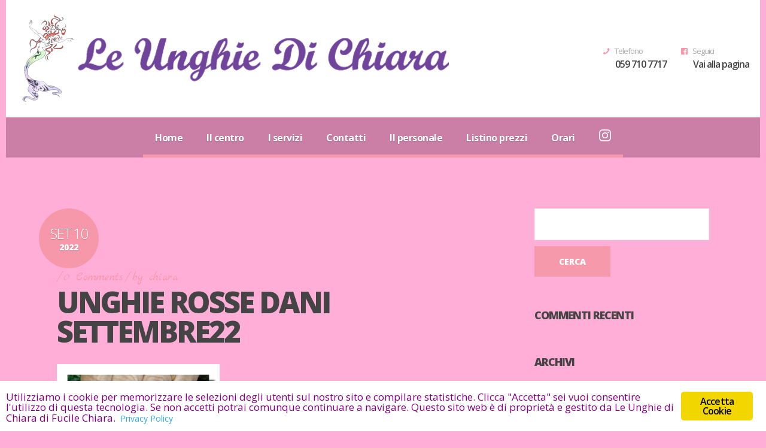

--- FILE ---
content_type: text/html; charset=UTF-8
request_url: http://www.leunghiedichiara.it/?attachment_id=2031
body_size: 9604
content:
<!DOCTYPE html>
<html lang="it-IT" itemscope itemtype="http://schema.org/WebSite" prefix="og: http://ogp.me/ns#"><head><meta charset="UTF-8"><meta http-equiv="X-UA-Compatible" content="IE=edge,chrome=1"><title>Unghie rosse Dani settembre22 | Le Unghie di Chiara</title><!-- for mobile devices --><meta name="viewport" content="width=device-width, initial-scale=1, maximum-scale=1"><meta name="format-detection" content="telephone=no"><!-- Favicon Icon --><link rel="shortcut icon" href="http://www.leunghiedichiara.it/wp-content/uploads/2018/02/favicon-1.png" type="image/vnd.microsoft.icon"><link rel="icon" href="http://www.leunghiedichiara.it/wp-content/uploads/2018/02/favicon-1.png" type="image/x-ico"><!--[if IE]>		
	  <link rel="stylesheet" type="text/css" href="http://www.leunghiedichiara.it/wp-content/themes/nancy/css/IELow.css"/>		
	<![endif]--><title>Unghie rosse Dani settembre22 &ndash; Le Unghie di Chiara</title><link rel="dns-prefetch" href="//ajax.googleapis.com"><link rel="dns-prefetch" href="//fonts.googleapis.com"><link rel="dns-prefetch" href="//s.w.org"><link rel="alternate" type="application/rss+xml" title="Le Unghie di Chiara &raquo; Feed" href="http://www.leunghiedichiara.it/feed/"><link rel="alternate" type="application/rss+xml" title="Le Unghie di Chiara &raquo; Feed dei commenti" href="http://www.leunghiedichiara.it/comments/feed/"><link rel="alternate" type="application/rss+xml" title="Le Unghie di Chiara &raquo; Unghie rosse Dani settembre22 Feed dei commenti" href="http://www.leunghiedichiara.it/?attachment_id=2031/feed/"><script type="text/javascript">
			window._wpemojiSettings = {"baseUrl":"https:\/\/s.w.org\/images\/core\/emoji\/11\/72x72\/","ext":".png","svgUrl":"https:\/\/s.w.org\/images\/core\/emoji\/11\/svg\/","svgExt":".svg","source":{"concatemoji":"http:\/\/www.leunghiedichiara.it\/wp-includes\/js\/wp-emoji-release.min.js?ver=4.9.28"}};
			!function(e,a,t){var n,r,o,i=a.createElement("canvas"),p=i.getContext&&i.getContext("2d");function s(e,t){var a=String.fromCharCode;p.clearRect(0,0,i.width,i.height),p.fillText(a.apply(this,e),0,0);e=i.toDataURL();return p.clearRect(0,0,i.width,i.height),p.fillText(a.apply(this,t),0,0),e===i.toDataURL()}function c(e){var t=a.createElement("script");t.src=e,t.defer=t.type="text/javascript",a.getElementsByTagName("head")[0].appendChild(t)}for(o=Array("flag","emoji"),t.supports={everything:!0,everythingExceptFlag:!0},r=0;r<o.length;r++)t.supports[o[r]]=function(e){if(!p||!p.fillText)return!1;switch(p.textBaseline="top",p.font="600 32px Arial",e){case"flag":return s([55356,56826,55356,56819],[55356,56826,8203,55356,56819])?!1:!s([55356,57332,56128,56423,56128,56418,56128,56421,56128,56430,56128,56423,56128,56447],[55356,57332,8203,56128,56423,8203,56128,56418,8203,56128,56421,8203,56128,56430,8203,56128,56423,8203,56128,56447]);case"emoji":return!s([55358,56760,9792,65039],[55358,56760,8203,9792,65039])}return!1}(o[r]),t.supports.everything=t.supports.everything&&t.supports[o[r]],"flag"!==o[r]&&(t.supports.everythingExceptFlag=t.supports.everythingExceptFlag&&t.supports[o[r]]);t.supports.everythingExceptFlag=t.supports.everythingExceptFlag&&!t.supports.flag,t.DOMReady=!1,t.readyCallback=function(){t.DOMReady=!0},t.supports.everything||(n=function(){t.readyCallback()},a.addEventListener?(a.addEventListener("DOMContentLoaded",n,!1),e.addEventListener("load",n,!1)):(e.attachEvent("onload",n),a.attachEvent("onreadystatechange",function(){"complete"===a.readyState&&t.readyCallback()})),(n=t.source||{}).concatemoji?c(n.concatemoji):n.wpemoji&&n.twemoji&&(c(n.twemoji),c(n.wpemoji)))}(window,document,window._wpemojiSettings);
		</script><style type="text/css">
img.wp-smiley,
img.emoji {
	display: inline !important;
	border: none !important;
	box-shadow: none !important;
	height: 1em !important;
	width: 1em !important;
	margin: 0 .07em !important;
	vertical-align: -0.1em !important;
	background: none !important;
	padding: 0 !important;
}
</style><link rel="stylesheet" id="contact-form-7-css" href="http://www.leunghiedichiara.it/wp-content/plugins/contact-form-7/includes/css/styles.css?ver=5.0.2" type="text/css" media="all"><link rel="stylesheet" id="jquery-ui-theme-css" href="http://ajax.googleapis.com/ajax/libs/jqueryui/1.11.4/themes/smoothness/jquery-ui.min.css?ver=1.11.4" type="text/css" media="all"><link rel="stylesheet" id="jquery-ui-timepicker-css" href="http://www.leunghiedichiara.it/wp-content/plugins/contact-form-7-datepicker/js/jquery-ui-timepicker/jquery-ui-timepicker-addon.min.css?ver=4.9.28" type="text/css" media="all"><link rel="stylesheet" id="foobox-free-min-css" href="http://www.leunghiedichiara.it/wp-content/plugins/foobox-image-lightbox/free/css/foobox.free.min.css?ver=2.5.2" type="text/css" media="all"><link rel="stylesheet" id="ginger-style-css" href="http://www.leunghiedichiara.it/wp-content/plugins/ginger/front/css/cookies-enabler.css?ver=4.9.28" type="text/css" media="all"><link rel="stylesheet" id="rs-plugin-settings-css" href="http://www.leunghiedichiara.it/wp-content/plugins/revslider/public/assets/css/settings.css?ver=5.4.6.2" type="text/css" media="all"><style id="rs-plugin-settings-inline-css" type="text/css">
#rs-demo-id {}
</style><link rel="stylesheet" id="animsition-css" href="http://www.leunghiedichiara.it/wp-content/themes/nancy/css/animsition.css?ver=1.0" type="text/css" media="all"><link rel="stylesheet" id="fontello-style-css" href="http://www.leunghiedichiara.it/wp-content/themes/nancy/css/fontello.css?ver=1.0" type="text/css" media="all"><link rel="stylesheet" id="owl-carousel-style-css" href="http://www.leunghiedichiara.it/wp-content/themes/nancy/css/owl.carousel.css?ver=1.0" type="text/css" media="all"><link rel="stylesheet" id="owl-carousel-transitions-css" href="http://www.leunghiedichiara.it/wp-content/themes/nancy/css/owl.transitions.css?ver=1.0" type="text/css" media="all"><link rel="stylesheet" id="prettyPhoto-style-css" href="http://www.leunghiedichiara.it/wp-content/themes/nancy/css/prettyPhoto.css?ver=1.0" type="text/css" media="all"><link rel="stylesheet" id="default-style-css" href="http://www.leunghiedichiara.it/wp-content/themes/nancy/style.css?ver=1.0" type="text/css" media="all"><link rel="stylesheet" id="media-style-css" href="http://www.leunghiedichiara.it/wp-content/themes/nancy/css/media.css?ver=1.0" type="text/css" media="all"><link rel="stylesheet" id="pego-fonts-css" href="//fonts.googleapis.com/css?family=Marck+Script%7COpen+Sans%3A400%2C300%2C300italic%2C400italic%2C600%2C600italic%2C700italic%2C700%2C800%2C800italic&amp;ver=1.0.0" type="text/css" media="all"><link rel="stylesheet" id="addtoany-css" href="http://www.leunghiedichiara.it/wp-content/plugins/add-to-any/addtoany.min.css?ver=1.14" type="text/css" media="all"><script type="text/javascript" src="http://www.leunghiedichiara.it/wp-includes/js/jquery/jquery.js?ver=1.12.4"></script><script type="text/javascript" src="http://www.leunghiedichiara.it/wp-includes/js/jquery/jquery-migrate.min.js?ver=1.4.1"></script><script type="text/javascript" src="http://www.leunghiedichiara.it/wp-content/plugins/add-to-any/addtoany.min.js?ver=1.0"></script><script type="text/javascript" src="http://www.leunghiedichiara.it/wp-content/plugins/ginger/addon/analytics/gingeranalytics.min.js?ver=4.9.28"></script><script type="text/javascript" src="http://www.leunghiedichiara.it/wp-content/plugins/ginger/front/js/cookies-enabler.min.js?ver=4.9.28"></script><script type="text/javascript" src="http://www.leunghiedichiara.it/wp-content/plugins/foobox-image-lightbox/free/js/foobox.free.min.js?ver=2.5.2"></script><link rel="https://api.w.org/" href="http://www.leunghiedichiara.it/wp-json/"><link rel="EditURI" type="application/rsd+xml" title="RSD" href="http://www.leunghiedichiara.it/xmlrpc.php?rsd"><link rel="wlwmanifest" type="application/wlwmanifest+xml" href="http://www.leunghiedichiara.it/wp-includes/wlwmanifest.xml"><meta name="generator" content="WordPress 4.9.28"><link rel="shortlink" href="http://www.leunghiedichiara.it/?p=2031"><link rel="alternate" type="application/json+oembed" href="http://www.leunghiedichiara.it/wp-json/oembed/1.0/embed?url=http%3A%2F%2Fwww.leunghiedichiara.it%2F%3Fattachment_id%3D2031"><link rel="alternate" type="text/xml+oembed" href="http://www.leunghiedichiara.it/wp-json/oembed/1.0/embed?url=http%3A%2F%2Fwww.leunghiedichiara.it%2F%3Fattachment_id%3D2031&amp;format=xml"><script data-cfasync="false">
window.a2a_config=window.a2a_config||{};a2a_config.callbacks=[];a2a_config.overlays=[];a2a_config.templates={};a2a_localize = {
	Share: "Share",
	Save: "Salva",
	Subscribe: "Abbonati",
	Email: "Email",
	Bookmark: "Segnalibro",
	ShowAll: "espandi",
	ShowLess: "comprimi",
	FindServices: "Trova servizi",
	FindAnyServiceToAddTo: "Trova subito un servizio da aggiungere",
	PoweredBy: "Powered by",
	ShareViaEmail: "Condividi via email",
	SubscribeViaEmail: "Iscriviti via email",
	BookmarkInYourBrowser: "Aggiungi ai segnalibri",
	BookmarkInstructions: "Premi Ctrl+D o \u2318+D per mettere questa pagina nei preferiti",
	AddToYourFavorites: "Aggiungi ai favoriti",
	SendFromWebOrProgram: "Invia da qualsiasi indirizzo email o programma di posta elettronica",
	EmailProgram: "Programma di posta elettronica",
	More: "Di pi&ugrave;&#8230;"
};

(function(d,s,a,b){a=d.createElement(s);b=d.getElementsByTagName(s)[0];a.async=1;a.src="https://static.addtoany.com/menu/page.js";b.parentNode.insertBefore(a,b);})(document,"script");
</script><script type="text/javascript">
        var ginger_logger = "Y";
        var ginger_logger_url = "http://www.leunghiedichiara.it";
        var current_url = "http://www.leunghiedichiara.it/?attachment_id=2031";

        function gingerAjaxLogTime(status) {
            var xmlHttp = new XMLHttpRequest();
            var parameters = "ginger_action=time";
            var url= ginger_logger_url + "?" + parameters;
            xmlHttp.open("GET", url, true);

            //Black magic paragraph
            xmlHttp.setRequestHeader("Content-type", "application/x-www-form-urlencoded");

            xmlHttp.onreadystatechange = function() {
                if(xmlHttp.readyState == 4 && xmlHttp.status == 200) {
                    var time = xmlHttp.responseText;
                    gingerAjaxLogger(time, status);
                }
            }

            xmlHttp.send(parameters);
        }

        function gingerAjaxLogger(ginger_logtime, status) {
            console.log(ginger_logtime);
            var xmlHttp = new XMLHttpRequest();
            var parameters = "ginger_action=log&time=" + ginger_logtime + "&url=" + current_url + "&status=" + status;
            var url= ginger_logger_url + "?" + parameters;
            //console.log(url);
            xmlHttp.open("GET", url, true);

            //Black magic paragraph
            xmlHttp.setRequestHeader("Content-type", "application/x-www-form-urlencoded");

            xmlHttp.send(parameters);
        }

    </script><script type="text/javascript">
(function(url){
	if(/(?:Chrome\/26\.0\.1410\.63 Safari\/537\.31|WordfenceTestMonBot)/.test(navigator.userAgent)){ return; }
	var addEvent = function(evt, handler) {
		if (window.addEventListener) {
			document.addEventListener(evt, handler, false);
		} else if (window.attachEvent) {
			document.attachEvent('on' + evt, handler);
		}
	};
	var removeEvent = function(evt, handler) {
		if (window.removeEventListener) {
			document.removeEventListener(evt, handler, false);
		} else if (window.detachEvent) {
			document.detachEvent('on' + evt, handler);
		}
	};
	var evts = 'contextmenu dblclick drag dragend dragenter dragleave dragover dragstart drop keydown keypress keyup mousedown mousemove mouseout mouseover mouseup mousewheel scroll'.split(' ');
	var logHuman = function() {
		if (window.wfLogHumanRan) { return; }
		window.wfLogHumanRan = true;
		var wfscr = document.createElement('script');
		wfscr.type = 'text/javascript';
		wfscr.async = true;
		wfscr.src = url + '&r=' + Math.random();
		(document.getElementsByTagName('head')[0]||document.getElementsByTagName('body')[0]).appendChild(wfscr);
		for (var i = 0; i < evts.length; i++) {
			removeEvent(evts[i], logHuman);
		}
	};
	for (var i = 0; i < evts.length; i++) {
		addEvent(evts[i], logHuman);
	}
})('//www.leunghiedichiara.it/?wordfence_lh=1&hid=C6F6FE1A6976571BFA6EFAF68F47BD92');
</script><style type="text/css">.recentcomments a{display:inline !important;padding:0 !important;margin:0 !important;}</style><meta name="generator" content="Powered by WPBakery Page Builder - drag and drop page builder for WordPress."><!--[if lte IE 9]><link rel="stylesheet" type="text/css" href="http://www.leunghiedichiara.it/wp-content/plugins/js_composer/assets/css/vc_lte_ie9.min.css" media="screen"><![endif]--><meta name="generator" content="Powered by Slider Revolution 5.4.6.2 - responsive, Mobile-Friendly Slider Plugin for WordPress with comfortable drag and drop interface."><script type="text/javascript">function setREVStartSize(e){
				try{ var i=jQuery(window).width(),t=9999,r=0,n=0,l=0,f=0,s=0,h=0;					
					if(e.responsiveLevels&&(jQuery.each(e.responsiveLevels,function(e,f){f>i&&(t=r=f,l=e),i>f&&f>r&&(r=f,n=e)}),t>r&&(l=n)),f=e.gridheight[l]||e.gridheight[0]||e.gridheight,s=e.gridwidth[l]||e.gridwidth[0]||e.gridwidth,h=i/s,h=h>1?1:h,f=Math.round(h*f),"fullscreen"==e.sliderLayout){var u=(e.c.width(),jQuery(window).height());if(void 0!=e.fullScreenOffsetContainer){var c=e.fullScreenOffsetContainer.split(",");if (c) jQuery.each(c,function(e,i){u=jQuery(i).length>0?u-jQuery(i).outerHeight(!0):u}),e.fullScreenOffset.split("%").length>1&&void 0!=e.fullScreenOffset&&e.fullScreenOffset.length>0?u-=jQuery(window).height()*parseInt(e.fullScreenOffset,0)/100:void 0!=e.fullScreenOffset&&e.fullScreenOffset.length>0&&(u-=parseInt(e.fullScreenOffset,0))}f=u}else void 0!=e.minHeight&&f<e.minHeight&&(f=e.minHeight);e.c.closest(".rev_slider_wrapper").css({height:f})					
				}catch(d){console.log("Failure at Presize of Slider:"+d)}
			};</script><noscript><style type="text/css"> .wpb_animate_when_almost_visible { opacity: 1; }</style></noscript></head><body class="attachment attachment-template-default single single-attachment postid-2031 attachmentid-2031 attachment-jpeg wpb-js-composer js-comp-ver-5.4.2 vc_responsive">
<div class="animsition global-wrapper">
	<div class="boxed-wrapper">
		
		<div id="header" class="header-wrapper">
			<div class="header-inner-wrapper">
				<div class="logo"><a href="http://www.leunghiedichiara.it/" title=""><img id="logoImage" src="http://www.leunghiedichiara.it/wp-content/uploads/2018/02/logover4.png" alt="" title=""><img id="logoImageRetina" src="http://www.leunghiedichiara.it/wp-content/uploads/2018/02/logover4.png" alt="" title=""></a><div class="clear"></div></div>				<div class="header-info">
										<div class="header-info-single">
						<i class="header-info-icon icon-facebook-squared"></i><div class="header-info-data"><div class="header-info-caption"> Seguici</div><div class="header-info-content"> <a href="https://www.facebook.com/LeUnghieDiChiaraModena/">Vai alla pagina</a></div></div>						
						</div>
											<div class="header-info-single">
						<i class="header-info-icon icon-phone"></i><div class="header-info-data"><div class="header-info-caption"> Telefono</div><div class="header-info-content"> <a href="tel:0597107717">059 710 7717</a></div></div>						
						</div>
									</div>
				<div class="clear"></div>
			</div>
			<div class="clear"></div>
		</div>
		<div class="mobile-menu-outher-wrapper">
			<a class="mobile-menu-show">
				<i class="mobile-menu-icon icon-menu"></i>
			</a>
		</div>
		<div class="clear"></div>
		<div class="mobile-menu-wrapper">
			<div class="menu-main-nav-menu-container"><ul id="menu-main-nav-menu" class="mobile-menu"><li id="menu-item-372" class="menu-item menu-item-type-post_type menu-item-object-page menu-item-home menu-item-372"><a href="http://www.leunghiedichiara.it/">Home</a></li>
<li id="menu-item-397" class="menu-item menu-item-type-post_type menu-item-object-page menu-item-397"><a href="http://www.leunghiedichiara.it/il-centro/">Il centro</a></li>
<li id="menu-item-370" class="menu-item menu-item-type-post_type menu-item-object-page menu-item-has-children menu-item-370"><a href="http://www.leunghiedichiara.it/i-servizi/">I servizi</a>
<ul class="sub-menu"><li id="menu-item-488" class="menu-item menu-item-type-post_type menu-item-object-page menu-item-488"><a href="http://www.leunghiedichiara.it/unghie/">Unghie</a></li>
	<li id="menu-item-487" class="menu-item menu-item-type-post_type menu-item-object-page menu-item-487"><a href="http://www.leunghiedichiara.it/tatuaggi/">Tatuaggi</a></li>
	<li id="menu-item-484" class="menu-item menu-item-type-post_type menu-item-object-page menu-item-484"><a href="http://www.leunghiedichiara.it/trucco-permanente/">Trucco permanente</a></li>
	<li id="menu-item-486" class="menu-item menu-item-type-post_type menu-item-object-page menu-item-486"><a href="http://www.leunghiedichiara.it/ciglia/">Ciglia</a></li>
	<li id="menu-item-485" class="menu-item menu-item-type-post_type menu-item-object-page menu-item-485"><a href="http://www.leunghiedichiara.it/prodotti/">Prodotti</a></li>
</ul></li>
<li id="menu-item-367" class="menu-item menu-item-type-post_type menu-item-object-page menu-item-367"><a href="http://www.leunghiedichiara.it/contatti/">Contatti</a></li>
<li id="menu-item-408" class="menu-item menu-item-type-post_type menu-item-object-page menu-item-408"><a href="http://www.leunghiedichiara.it/il-personale/">Il personale</a></li>
<li id="menu-item-417" class="menu-item menu-item-type-post_type menu-item-object-page menu-item-417"><a href="http://www.leunghiedichiara.it/la-nostra-offerta/">Listino prezzi</a></li>
<li id="menu-item-441" class="menu-item menu-item-type-post_type menu-item-object-page menu-item-441"><a href="http://www.leunghiedichiara.it/orari/">Orari</a></li>
<li id="menu-item-1531" class="menu-item menu-item-type-custom menu-item-object-custom menu-item-1531"><a href="https://www.instagram.com/leunghiedichiara/"><img src="http://www.leunghiedichiara.it/wp-content/uploads/2019/12/ig_logo_white.png" width="20px" height="auto"></a></li>
</ul></div>	
		</div>
							
					<div class="main-menu">
				<div class="menu-main-nav-menu-container"><ul id="menu-main-nav-menu-1" class="sf-menu"><li class="menu-item menu-item-type-post_type menu-item-object-page menu-item-home menu-item-372"><a href="http://www.leunghiedichiara.it/">Home</a></li>
<li class="menu-item menu-item-type-post_type menu-item-object-page menu-item-397"><a href="http://www.leunghiedichiara.it/il-centro/">Il centro</a></li>
<li class="menu-item menu-item-type-post_type menu-item-object-page menu-item-has-children menu-item-370"><a href="http://www.leunghiedichiara.it/i-servizi/">I servizi</a>
<ul class="sub-menu"><li class="menu-item menu-item-type-post_type menu-item-object-page menu-item-488"><a href="http://www.leunghiedichiara.it/unghie/">Unghie</a></li>
	<li class="menu-item menu-item-type-post_type menu-item-object-page menu-item-487"><a href="http://www.leunghiedichiara.it/tatuaggi/">Tatuaggi</a></li>
	<li class="menu-item menu-item-type-post_type menu-item-object-page menu-item-484"><a href="http://www.leunghiedichiara.it/trucco-permanente/">Trucco permanente</a></li>
	<li class="menu-item menu-item-type-post_type menu-item-object-page menu-item-486"><a href="http://www.leunghiedichiara.it/ciglia/">Ciglia</a></li>
	<li class="menu-item menu-item-type-post_type menu-item-object-page menu-item-485"><a href="http://www.leunghiedichiara.it/prodotti/">Prodotti</a></li>
</ul></li>
<li class="menu-item menu-item-type-post_type menu-item-object-page menu-item-367"><a href="http://www.leunghiedichiara.it/contatti/">Contatti</a></li>
<li class="menu-item menu-item-type-post_type menu-item-object-page menu-item-408"><a href="http://www.leunghiedichiara.it/il-personale/">Il personale</a></li>
<li class="menu-item menu-item-type-post_type menu-item-object-page menu-item-417"><a href="http://www.leunghiedichiara.it/la-nostra-offerta/">Listino prezzi</a></li>
<li class="menu-item menu-item-type-post_type menu-item-object-page menu-item-441"><a href="http://www.leunghiedichiara.it/orari/">Orari</a></li>
<li class="menu-item menu-item-type-custom menu-item-object-custom menu-item-1531"><a href="https://www.instagram.com/leunghiedichiara/"><img src="http://www.leunghiedichiara.it/wp-content/uploads/2019/12/ig_logo_white.png" width="20px" height="auto"></a></li>
</ul></div>			</div>
				<div class="clear"></div>
			<div class="container-wrapper">	
	<div id="container"> <!-- start container -->	
			<div class="center">
					<div class="page-wrapper">
						<div class="single-post-page">
							<div class="single-post-wrapper">
									
									<div class="single-post">
																				<div class="single-post-date no-thumb">Set 10<br><span>2022</span></div>
																			<div class="single-post-details">
																					<div class="post-details-divider">/</div>
											<div class="single-post-comments"><a href="http://www.leunghiedichiara.it/?attachment_id=2031#respond">0<span> Comments</span></a></div>
											<div class="post-details-divider">/</div>
											<div class="single-post-author">by <a href="http://www.leunghiedichiara.it/author/chiara/" title="Articoli scritti da: chiara" rel="author">chiara</a></div>
											<div class="clear"></div>
											<div class="single-post-title">Unghie rosse Dani settembre22</div>
											<div class="single-post-content">
												<p class="attachment"><a href="http://www.leunghiedichiara.it/wp-content/uploads/2018/03/Unghie-rosse-Dani-settembre22.jpg"><img width="272" height="300" src="http://www.leunghiedichiara.it/wp-content/uploads/2018/03/Unghie-rosse-Dani-settembre22-272x300.jpg" class="attachment-medium size-medium" alt="" srcset="http://www.leunghiedichiara.it/wp-content/uploads/2018/03/Unghie-rosse-Dani-settembre22-272x300.jpg 272w, http://www.leunghiedichiara.it/wp-content/uploads/2018/03/Unghie-rosse-Dani-settembre22-768x846.jpg 768w, http://www.leunghiedichiara.it/wp-content/uploads/2018/03/Unghie-rosse-Dani-settembre22-930x1024.jpg 930w, http://www.leunghiedichiara.it/wp-content/uploads/2018/03/Unghie-rosse-Dani-settembre22.jpg 1453w" sizes="(max-width: 272px) 100vw, 272px"></a></p>
<div class="addtoany_share_save_container addtoany_content addtoany_content_bottom"><div class="a2a_kit a2a_kit_size_32 addtoany_list" data-a2a-url="http://www.leunghiedichiara.it/?attachment_id=2031" data-a2a-title="Unghie rosse Dani settembre22"><a class="a2a_button_facebook" href="https://www.addtoany.com/add_to/facebook?linkurl=http%3A%2F%2Fwww.leunghiedichiara.it%2F%3Fattachment_id%3D2031&amp;linkname=Unghie%20rosse%20Dani%20settembre22" title="Facebook" rel="nofollow noopener" target="_blank"></a><a class="a2a_dd addtoany_share_save addtoany_share" href="https://www.addtoany.com/share"></a></div></div>											</div>
											<div class="clear"></div>
											 
										</div>
									</div>
                                                                            <div id="comments">
                                            <div class="post-desc wpb_content_element">
	<h1>
		Comments (0)	</h1>
	<div class="comment-title-border"></div>
	<div class="all-comments"></div>
			<div id="respond" class="comment-respond">
		<h3 id="reply-title" class="comment-reply-title">Lascia un commento <small><a rel="nofollow" id="cancel-comment-reply-link" href="/?attachment_id=2031#respond" style="display:none;">Annulla risposta</a></small></h3>			<form action="http://www.leunghiedichiara.it/wp-comments-post.php" method="post" id="commentform" class="comment-form">
				<p class="comment-notes"><span id="email-notes">Il tuo indirizzo email non sar&agrave; pubblicato.</span> I campi obbligatori sono contrassegnati <span class="required">*</span></p><p class="comment-form-comment"><label for="comment">Commento</label> <textarea id="comment" name="comment" cols="45" rows="8" maxlength="65525" required="required"></textarea></p><p class="comment-form-author"><label for="author">Nome <span class="required">*</span></label> <input id="author" name="author" type="text" value="" size="30" maxlength="245" required="required"></p>
<p class="comment-form-email"><label for="email">Email <span class="required">*</span></label> <input id="email" name="email" type="text" value="" size="30" maxlength="100" aria-describedby="email-notes" required="required"></p>
<p class="comment-form-url"><label for="url">Sito web</label> <input id="url" name="url" type="text" value="" size="30" maxlength="200"></p>
<p class="form-submit"><input name="submit" type="submit" id="submit" class="submit" value="Pubblica il commento"><input type="hidden" name="comment_post_ID" value="2031" id="comment_post_ID"><input type="hidden" name="comment_parent" id="comment_parent" value="0"></p>			</form>
			</div><!-- #respond -->
		<div class="clear"></div>
</div>
                                        </div>	
																</div>
							<div class="sidebar">
								<div id="search-2" class="widget animationClass widget_search"><form role="search" method="get" id="searchform" class="searchform" action="http://www.leunghiedichiara.it/">
				<div>
					<label class="screen-reader-text" for="s">Ricerca per:</label>
					<input type="text" value="" name="s" id="s"><input type="submit" id="searchsubmit" value="Cerca"></div>
			</form><div class="clear"></div></div><div class="clear"></div><div id="recent-comments-2" class="widget animationClass widget_recent_comments"><h3 class="sidebar-title">Commenti recenti</h3><div class="title-stripes-left"></div><div class="clear"></div><ul id="recentcomments"></ul><div class="clear"></div></div><div class="clear"></div><div id="archives-2" class="widget animationClass widget_archive"><h3 class="sidebar-title">Archivi</h3><div class="title-stripes-left"></div><div class="clear"></div>		<ul></ul><div class="clear"></div></div><div class="clear"></div><div id="categories-2" class="widget animationClass widget_categories"><h3 class="sidebar-title">Categorie</h3><div class="title-stripes-left"></div><div class="clear"></div>		<ul><li class="cat-item-none">Nessuna categoria</li>		</ul><div class="clear"></div></div><div class="clear"></div><div id="meta-2" class="widget animationClass widget_meta"><h3 class="sidebar-title">Meta</h3><div class="title-stripes-left"></div><div class="clear"></div>			<ul><li><a href="http://www.leunghiedichiara.it/wp-login.php">Accedi</a></li>
			<li><a href="http://www.leunghiedichiara.it/feed/"><abbr title="Really Simple Syndication">RSS</abbr> degli articoli</a></li>
			<li><a href="http://www.leunghiedichiara.it/comments/feed/"><abbr title="Really Simple Syndication">RSS</abbr> dei commenti</a></li>
			<li><a href="https://it.wordpress.org/" title="Powered by WordPress, allo stato dell&rsquo;arte una piattaforma di editoria personale semantica-">WordPress.org</a></li>			</ul><div class="clear"></div></div><div class="clear"></div>	
															</div>
						</div>
				</div>
			</div>	
		</div><!-- end container -->		
				<div class="clear"></div>
			</div> <!-- end container-wrapper -->
						<div class="under-footer">
					<p>Copyright &copy; LE UNGHIE DI CHIARA di Fucile Chiara - Via O. Respighi, 19, 41122 Modena,&nbsp; P.IVA 03586360368 C.F. FCLCHR74T49F257R</p>
<p>&raquo; <a style="color: #800080;" href="http://www.leunghiedichiara.it/privacy-policy/">Informativa sulla privacy e GDPR</a></p>					<div class="clear"></div>
				</div>
		<style>  .logo-text { min-width: 156px; }  #logoImageRetina {  width: 156px;  }  @media
						only screen and (-webkit-min-device-pixel-ratio: 2),
						only screen and (   min--moz-device-pixel-ratio: 2),
						only screen and (     -o-min-device-pixel-ratio: 2/1),
						only screen and (        min-device-pixel-ratio: 2),
						only screen and (                min-resolution: 192dpi),
						only screen and (                min-resolution: 2dppx) { 
  
 							 #logoImageRetina {
								display: block;
 					 		}
 							 #logoImage {
								display: none;
  							}
						} </style><style type="text/css">body {
    background: #ffaed7;
}

.main-menu {
    background: #cb7ea6;
}

.container-wrapper{
    background: #ffaed7;
}

p, em {
    color: #800080;
}

a {
    color: #cc0000;
}

.under-footer, .under-footer p{
    background: #ffaed7;
    color: #800080;
}

#logoImage {
    height: 150px;
    width: 725px;
}

.header-inner-wrapper{
    padding: 20px 18px !important;
}

.header-info-single{
    margin-left: 20px !important;
}

.wpcf7-acceptance-as-validation label{
    font-size: 16px;
    font-weight: bold;
    color: #444;
}

.wpcf7-acceptance-as-validation span{
    width: 100% !important;
}

.wpcf7-acceptance-as-validation input{
    background: #f0efef;
    border: none;
    padding: 18px 20px;
    color: #aaa;
    font-size: 13px;
    text-transform: none;
    outline: none;
    /*width: 100%;*/
    margin-bottom: 5px;
    /*-webkit-appearance: none;*/
    font-weight: 300;
}</style></div>
</div>
<script type="text/javascript">
/* <![CDATA[ */
var wpcf7 = {"apiSettings":{"root":"http:\/\/www.leunghiedichiara.it\/wp-json\/contact-form-7\/v1","namespace":"contact-form-7\/v1"},"recaptcha":{"messages":{"empty":"Per favore dimostra che non sei un robot."}}};
/* ]]> */
</script><script type="text/javascript" src="http://www.leunghiedichiara.it/wp-content/plugins/contact-form-7/includes/js/scripts.js?ver=5.0.2"></script><script type="text/javascript" src="http://www.leunghiedichiara.it/wp-includes/js/jquery/ui/core.min.js?ver=1.11.4"></script><script type="text/javascript" src="http://www.leunghiedichiara.it/wp-includes/js/jquery/ui/datepicker.min.js?ver=1.11.4"></script><script type="text/javascript">
jQuery(document).ready(function(jQuery){jQuery.datepicker.setDefaults({"closeText":"Chiudi","currentText":"Oggi","monthNames":["gennaio","febbraio","marzo","aprile","maggio","giugno","luglio","agosto","settembre","ottobre","novembre","dicembre"],"monthNamesShort":["Gen","Feb","Mar","Apr","Mag","Giu","Lug","Ago","Set","Ott","Nov","Dic"],"nextText":"Successivo","prevText":"Precedente","dayNames":["domenica","luned\u00ec","marted\u00ec","mercoled\u00ec","gioved\u00ec","venerd\u00ec","sabato"],"dayNamesShort":["dom","lun","mar","mer","gio","ven","sab"],"dayNamesMin":["D","L","M","M","G","V","S"],"dateFormat":"MM d, yy","firstDay":1,"isRTL":false});});
</script><script type="text/javascript" src="http://ajax.googleapis.com/ajax/libs/jqueryui/1.11.4/i18n/datepicker-it.min.js?ver=1.11.4"></script><script type="text/javascript" src="http://www.leunghiedichiara.it/wp-content/plugins/contact-form-7-datepicker/js/jquery-ui-timepicker/jquery-ui-timepicker-addon.min.js?ver=4.9.28"></script><script type="text/javascript" src="http://www.leunghiedichiara.it/wp-content/plugins/contact-form-7-datepicker/js/jquery-ui-timepicker/i18n/jquery-ui-timepicker-it.js?ver=4.9.28"></script><script type="text/javascript" src="http://www.leunghiedichiara.it/wp-includes/js/jquery/ui/widget.min.js?ver=1.11.4"></script><script type="text/javascript" src="http://www.leunghiedichiara.it/wp-includes/js/jquery/ui/mouse.min.js?ver=1.11.4"></script><script type="text/javascript" src="http://www.leunghiedichiara.it/wp-includes/js/jquery/ui/slider.min.js?ver=1.11.4"></script><script type="text/javascript" src="http://www.leunghiedichiara.it/wp-includes/js/jquery/ui/button.min.js?ver=1.11.4"></script><script type="text/javascript" src="http://www.leunghiedichiara.it/wp-content/plugins/contact-form-7-datepicker/js/jquery-ui-sliderAccess.js?ver=4.9.28"></script><script type="text/javascript" src="http://www.leunghiedichiara.it/wp-content/plugins/revslider/public/assets/js/jquery.themepunch.tools.min.js?ver=5.4.6.2"></script><script type="text/javascript" src="http://www.leunghiedichiara.it/wp-content/plugins/revslider/public/assets/js/jquery.themepunch.revolution.min.js?ver=5.4.6.2"></script><script type="text/javascript" src="http://www.leunghiedichiara.it/wp-content/themes/nancy/js/modernizr.custom.js?ver=4.9.28"></script><script type="text/javascript" src="http://www.leunghiedichiara.it/wp-content/themes/nancy/js/jquery.hoverdir.js?ver=4.9.28"></script><script type="text/javascript" src="http://www.leunghiedichiara.it/wp-content/themes/nancy/js/classie.js?ver=4.9.28"></script><script type="text/javascript" src="http://www.leunghiedichiara.it/wp-content/plugins/js_composer/assets/lib/prettyphoto/js/jquery.prettyPhoto.min.js?ver=5.4.2"></script><script type="text/javascript" src="http://www.leunghiedichiara.it/wp-content/themes/nancy/js/jquery.animsition.min.js?ver=4.9.28"></script><script type="text/javascript" src="http://www.leunghiedichiara.it/wp-content/plugins/js_composer/assets/lib/waypoints/waypoints.min.js?ver=5.4.2"></script><script type="text/javascript" src="http://www.leunghiedichiara.it/wp-content/themes/nancy/js/superfish.js?ver=4.9.28"></script><script type="text/javascript" src="http://www.leunghiedichiara.it/wp-content/themes/nancy/js/custom.js?ver=4.9.28"></script><script type="text/javascript" src="http://www.leunghiedichiara.it/wp-includes/js/comment-reply.min.js?ver=4.9.28"></script><script type="text/javascript" src="http://www.leunghiedichiara.it/wp-includes/js/wp-embed.min.js?ver=4.9.28"></script><!-- Init the script --><script>
        COOKIES_ENABLER.init({
            scriptClass: 'ginger-script',
            iframeClass: 'ginger-iframe',
            acceptClass: 'ginger-accept',
            disableClass: 'ginger-disable',
            dismissClass: 'ginger-dismiss',
            bannerClass: 'ginger_banner-wrapper',
            bannerHTML:
                document.getElementById('ginger-banner-html') !== null ?
                    document.getElementById('ginger-banner-html').innerHTML :
                    '<div class="ginger_banner bottom light ginger_container ginger_container--open">'
                                                                    +'<a href="#" class="ginger_btn ginger-accept ginger_btn_accept_all">'
                        + 'Accetta Cookie'
                        +'<\/a>'
                        +'<p class="ginger_message">'
                        +'<!--googleoff: index-->Utilizziamo i cookie per memorizzare le selezioni degli utenti sul nostro sito e compilare statistiche. Clicca \"Accetta\" sei vuoi consentire l\'utilizzo di questa tecnologia. Se non accetti potrai comunque continuare a navigare. Questo sito web &egrave; di propriet&agrave; e gestito da Le Unghie di Chiara di Fucile Chiara.&nbsp; <a href="http://www.leunghiedichiara.it/privacy-policy/">Privacy Policy<\/a><!--googleon: index-->'
                        +''
                                        +'<\/div>',
                                    cookieDuration: 30,
                        eventScroll: false,
            scrollOffset: 20,
            clickOutside: false,
            cookieName: 'ginger-cookie',
            forceReload: true,
            iframesPlaceholder: true,
            iframesPlaceholderClass: 'ginger-iframe-placeholder',
            iframesPlaceholderHTML:
                document.getElementById('ginger-iframePlaceholder-html') !== null ?
                    document.getElementById('ginger-iframePlaceholder-html').innerHTML :
                '<p><!--googleoff: index-->Abilita i cookie per vedere questo contenuto<!--googleon: index-->'
                +'<a href="#" class="ginger_btn ginger-accept">Accetta Cookie'
                +'<\/p>'
        });
    </script><!-- End Ginger Script --><script type="text/foobox">/* Run FooBox FREE (v2.5.2) */
(function( FOOBOX, $, undefined ) {
  FOOBOX.o = {wordpress: { enabled: true }, countMessage:'image %index of %total', excludes:'.fbx-link,.nofoobox,.nolightbox,a[href*="pinterest.com/pin/create/button/"]', affiliate : { enabled: false }};
  FOOBOX.init = function() {
    $(".fbx-link").removeClass("fbx-link");
    $(".foogallery-container.foogallery-lightbox-foobox, .foogallery-container.foogallery-lightbox-foobox-free, .gallery, .wp-caption, a:has(img[class*=wp-image-]), .foobox").foobox(FOOBOX.o);
  };
}( window.FOOBOX = window.FOOBOX || {}, FooBox.$ ));

FooBox.ready(function() {

  jQuery("body").append("<span style=\"font-family:'foobox'; color:transparent; position:absolute; top:-1000em;\">f");
  FOOBOX.init();
  jQuery('body').on('post-load', function(){ FOOBOX.init(); });

});
</script><script type="text/javascript">
					if (window.addEventListener){
						window.addEventListener("DOMContentLoaded", function() {
							var arr = document.querySelectorAll("script[type='text/foobox']");
							for (var x = 0; x < arr.length; x++) {
								var script = document.createElement("script");
								script.type = "text/javascript";
								script.innerHTML = arr[x].innerHTML;
								arr[x].parentNode.replaceChild(script, arr[x]);
							}
						});
					} else {
						console.log("FooBox does not support the current browser.");
					}
				</script></body></html>


--- FILE ---
content_type: text/css
request_url: http://www.leunghiedichiara.it/wp-content/themes/nancy/css/fontello.css?ver=1.0
body_size: 3220
content:
@font-face{font-family:fontello;src:url(fonts/fontello.eot);src:url(fonts/fontello.eot) format('embedded-opentype'),url(fonts/fontello.woff) format('woff'),url(fonts/fontello.ttf) format('truetype'),url(fonts/fontello.svg) format('svg');font-weight:400;font-style:normal}[class*=" icon-"]:before,[class^=icon-]:before{font-family:fontello;font-style:normal;font-weight:400;speak:none;display:inline-block;text-decoration:inherit;width:1em;margin-right:.2em;text-align:center;font-variant:normal;text-transform:none;line-height:1em;margin-left:.2em}


.icon-facebook:before { content: '\e800'; } /* '' */
.icon-twitter:before { content: '\e801'; } /* '' */
.icon-gplus:before { content: '\e802'; } /* '' */
.icon-mail:before { content: '\e803'; } /* '' */
.icon-pinterest:before { content: '\e804'; } /* '' */
.icon-tumblr:before { content: '\e805'; } /* '' */
.icon-linkedin:before { content: '\e806'; } /* '' */
.icon-dribbble:before { content: '\e807'; } /* '' */
.icon-lastfm:before { content: '\e808'; } /* '' */
.icon-stumbleupon:before { content: '\e809'; } /* '' */
.icon-google-circles:before { content: '\e80a'; } /* '' */
.icon-soundcloud:before { content: '\e80b'; } /* '' */
.icon-paypal:before { content: '\e80c'; } /* '' */
.icon-picasa:before { content: '\e80d'; } /* '' */
.icon-instagram:before { content: '\e80e'; } /* '' */
.icon-dropbox:before { content: '\e80f'; } /* '' */
.icon-basket:before { content: '\e810'; } /* '' */
.icon-skype:before { content: '\e811'; } /* '' */
.icon-flickr:before { content: '\e812'; } /* '' */
.icon-vimeo:before { content: '\e813'; } /* '' */
.icon-github:before { content: '\e814'; } /* '' */
.icon-right-dir:before { content: '\e815'; } /* '' */
.icon-left-dir:before { content: '\e816'; } /* '' */
.icon-menu:before { content: '\e817'; } /* '' */
.icon-plus:before { content: '\e818'; } /* '' */
.icon-down-dir:before { content: '\e819'; } /* '' */
.icon-search:before { content: '\e81a'; } /* '' */
.icon-note:before { content: '\e81b'; } /* '' */
.icon-music:before { content: '\e81c'; } /* '' */
.icon-flashlight:before { content: '\e81d'; } /* '' */
.icon-heart:before { content: '\e81e'; } /* '' */
.icon-heart-empty:before { content: '\e81f'; } /* '' */
.icon-star:before { content: '\e820'; } /* '' */
.icon-star-empty:before { content: '\e821'; } /* '' */
.icon-user:before { content: '\e822'; } /* '' */
.icon-users:before { content: '\e823'; } /* '' */
.icon-clock:before { content: '\e824'; } /* '' */
.icon-phone:before { content: '\e825'; } /* '' */
.icon-mobile:before { content: '\e826'; } /* '' */
.icon-pencil:before { content: '\e827'; } /* '' */
.icon-logo-db:before { content: '\e828'; } /* '' */
.icon-db-shape:before { content: '\e829'; } /* '' */
.icon-sweden:before { content: '\e82a'; } /* '' */
.icon-smashing:before { content: '\e82b'; } /* '' */
.icon-rdio:before { content: '\e82c'; } /* '' */
.icon-vimeo-circled:before { content: '\e82d'; } /* '' */
.icon-flow-parallel:before { content: '\e82e'; } /* '' */
.icon-cancel-circled:before { content: '\e82f'; } /* '' */
.icon-bookmark:before { content: '\e830'; } /* '' */
.icon-chat:before { content: '\e831'; } /* '' */
.icon-folder:before { content: '\e832'; } /* '' */
.icon-lamp:before { content: '\e833'; } /* '' */
.icon-left-open-mini:before { content: '\e834'; } /* '' */
.icon-left-thin:before { content: '\e835'; } /* '' */
.icon-progress-1:before { content: '\e836'; } /* '' */
.icon-flash:before { content: '\e837'; } /* '' */
.icon-tape:before { content: '\e838'; } /* '' */
.icon-rocket:before { content: '\e839'; } /* '' */
.icon-moon:before { content: '\e83a'; } /* '' */
.icon-cancel-squared:before { content: '\e83b'; } /* '' */
.icon-note-beamed:before { content: '\e83c'; } /* '' */
.icon-bookmarks:before { content: '\e83d'; } /* '' */
.icon-bell:before { content: '\e83e'; } /* '' */
.icon-archive:before { content: '\e83f'; } /* '' */
.icon-light-down:before { content: '\e840'; } /* '' */
.icon-right-open-mini:before { content: '\e841'; } /* '' */
.icon-right-thin:before { content: '\e842'; } /* '' */
.icon-progress-2:before { content: '\e843'; } /* '' */
.icon-graduation-cap:before { content: '\e844'; } /* '' */
.icon-rdio-circled:before { content: '\e845'; } /* '' */
.icon-twitter-circled:before { content: '\e846'; } /* '' */
.icon-gauge:before { content: '\e847'; } /* '' */
.icon-language:before { content: '\e848'; } /* '' */
.icon-flight:before { content: '\e849'; } /* '' */
.icon-progress-3:before { content: '\e84a'; } /* '' */
.icon-up-thin:before { content: '\e84b'; } /* '' */
.icon-up-open-mini:before { content: '\e84c'; } /* '' */
.icon-light-up:before { content: '\e84d'; } /* '' */
.icon-attention:before { content: '\e84e'; } /* '' */
.icon-flag:before { content: '\e84f'; } /* '' */
.icon-plus-circled:before { content: '\e850'; } /* '' */
.icon-thumbs-up:before { content: '\e851'; } /* '' */
.icon-alert:before { content: '\e852'; } /* '' */
.icon-rss:before { content: '\e853'; } /* '' */
.icon-adjust:before { content: '\e854'; } /* '' */
.icon-down-open-big:before { content: '\e855'; } /* '' */
.icon-ccw:before { content: '\e856'; } /* '' */
.icon-target:before { content: '\e857'; } /* '' */
.icon-paper-plane:before { content: '\e858'; } /* '' */
.icon-ticket:before { content: '\e859'; } /* '' */
.icon-spotify-circled:before { content: '\e85a'; } /* '' */
.icon-spotify:before { content: '\e85b'; } /* '' */
.icon-qq:before { content: '\e85c'; } /* '' */
.icon-facebook-circled:before { content: '\e85d'; } /* '' */
.icon-facebook-squared:before { content: '\e85e'; } /* '' */
.icon-cc-by:before { content: '\e85f'; } /* '' */
.icon-water:before { content: '\e860'; } /* '' */
.icon-leaf:before { content: '\e861'; } /* '' */
.icon-cc:before { content: '\e862'; } /* '' */
.icon-palette:before { content: '\e863'; } /* '' */
.icon-cw:before { content: '\e864'; } /* '' */
.icon-left-open-big:before { content: '\e865'; } /* '' */
.icon-block:before { content: '\e866'; } /* '' */
.icon-vcard:before { content: '\e867'; } /* '' */
.icon-thumbs-down:before { content: '\e868'; } /* '' */
.icon-plus-squared:before { content: '\e869'; } /* '' */
.icon-minus:before { content: '\e86a'; } /* '' */
.icon-download:before { content: '\e86b'; } /* '' */
.icon-address:before { content: '\e86c'; } /* '' */
.icon-cog:before { content: '\e86d'; } /* '' */
.icon-resize-full:before { content: '\e86e'; } /* '' */
.icon-right-open-big:before { content: '\e86f'; } /* '' */
.icon-list:before { content: '\e870'; } /* '' */
.icon-lifebuoy:before { content: '\e871'; } /* '' */
.icon-droplet:before { content: '\e872'; } /* '' */
.icon-air:before { content: '\e873'; } /* '' */
.icon-cc-nc:before { content: '\e874'; } /* '' */
.icon-mouse:before { content: '\e875'; } /* '' */
.icon-list-add:before { content: '\e876'; } /* '' */
.icon-level-down:before { content: '\e877'; } /* '' */
.icon-arrows-ccw:before { content: '\e878'; } /* '' */
.icon-up-open-big:before { content: '\e879'; } /* '' */
.icon-resize-small:before { content: '\e87a'; } /* '' */
.icon-tools:before { content: '\e87b'; } /* '' */
.icon-location:before { content: '\e87c'; } /* '' */
.icon-minus-circled:before { content: '\e87d'; } /* '' */
.icon-minus-squared:before { content: '\e87e'; } /* '' */
.icon-help:before { content: '\e87f'; } /* '' */
.icon-help-circled:before { content: '\e880'; } /* '' */
.icon-info-circled:before { content: '\e881'; } /* '' */
.icon-back:before { content: '\e882'; } /* '' */
.icon-home:before { content: '\e883'; } /* '' */
.icon-attach:before { content: '\e884'; } /* '' */
.icon-lock:before { content: '\e885'; } /* '' */
.icon-lock-open:before { content: '\e886'; } /* '' */
.icon-tag:before { content: '\e887'; } /* '' */
.icon-eye:before { content: '\e888'; } /* '' */
.icon-check:before { content: '\e889'; } /* '' */
.icon-cancel:before { content: '\e88a'; } /* '' */
.icon-layout:before { content: '\e88b'; } /* '' */
.icon-camera:before { content: '\e88c'; } /* '' */
.icon-picture:before { content: '\e88d'; } /* '' */
.icon-video:before { content: '\e88e'; } /* '' */
.icon-user-add:before { content: '\e88f'; } /* '' */
.icon-info:before { content: '\e890'; } /* '' */
.icon-forward:before { content: '\e891'; } /* '' */
.icon-reply-all:before { content: '\e892'; } /* '' */
.icon-upload-cloud:before { content: '\e893'; } /* '' */
.icon-upload:before { content: '\e894'; } /* '' */
.icon-share:before { content: '\e895'; } /* '' */
.icon-popup:before { content: '\e896'; } /* '' */
.icon-down:before { content: '\e897'; } /* '' */
.icon-level-up:before { content: '\e898'; } /* '' */
.icon-signal:before { content: '\e899'; } /* '' */
.icon-evernote:before { content: '\e89a'; } /* '' */
.icon-gplus-circled:before { content: '\e89b'; } /* '' */
.icon-cc-nc-eu:before { content: '\e89c'; } /* '' */
.icon-credit-card:before { content: '\e89d'; } /* '' */
.icon-briefcase:before { content: '\e89e'; } /* '' */
.icon-cc-nc-jp:before { content: '\e89f'; } /* '' */
.icon-flattr:before { content: '\e8a0'; } /* '' */
.icon-floppy:before { content: '\e8a1'; } /* '' */
.icon-suitcase:before { content: '\e8a2'; } /* '' */
.icon-trophy:before { content: '\e8a3'; } /* '' */
.icon-shuffle:before { content: '\e8a4'; } /* '' */
.icon-left:before { content: '\e8a5'; } /* '' */
.icon-publish:before { content: '\e8a6'; } /* '' */
.icon-shareable:before { content: '\e8a7'; } /* '' */
.icon-direction:before { content: '\e8a8'; } /* '' */
.icon-reply:before { content: '\e8a9'; } /* '' */
.icon-window:before { content: '\e8aa'; } /* '' */
.icon-right:before { content: '\e8ab'; } /* '' */
.icon-loop:before { content: '\e8ac'; } /* '' */
.icon-battery:before { content: '\e8ad'; } /* '' */
.icon-clipboard:before { content: '\e8ae'; } /* '' */
.icon-dot:before { content: '\e8af'; } /* '' */
.icon-dot-2:before { content: '\e8b0'; } /* '' */
.icon-dot-3:before { content: '\e8b1'; } /* '' */
.icon-brush:before { content: '\e8b2'; } /* '' */
.icon-magnet:before { content: '\e8b3'; } /* '' */
.icon-infinity:before { content: '\e8b4'; } /* '' */
.icon-erase:before { content: '\e8b5'; } /* '' */
.icon-chart-pie:before { content: '\e8b6'; } /* '' */
.icon-chart-line:before { content: '\e8b7'; } /* '' */
.icon-cloud-thunder:before { content: '\e8b8'; } /* '' */
.icon-cloud:before { content: '\e8b9'; } /* '' */
.icon-globe:before { content: '\e8ba'; } /* '' */
.icon-install:before { content: '\e8bb'; } /* '' */
.icon-cd:before { content: '\e8bc'; } /* '' */
.icon-record:before { content: '\e8bd'; } /* '' */
.icon-pause:before { content: '\e8be'; } /* '' */
.icon-stop:before { content: '\e8bf'; } /* '' */
.icon-play:before { content: '\e8c0'; } /* '' */
.icon-back-in-time:before { content: '\e8c1'; } /* '' */
.icon-switch:before { content: '\e8c2'; } /* '' */
.icon-up:before { content: '\e8c3'; } /* '' */
.icon-arrow-combo:before { content: '\e8c4'; } /* '' */
.icon-bag:before { content: '\e8c5'; } /* '' */
.icon-cup:before { content: '\e8c6'; } /* '' */
.icon-compass:before { content: '\e8c7'; } /* '' */
.icon-map:before { content: '\e8c8'; } /* '' */
.icon-quote:before { content: '\e8c9'; } /* '' */
.icon-code:before { content: '\e8ca'; } /* '' */
.icon-export:before { content: '\e8cb'; } /* '' */
.icon-feather:before { content: '\e8cc'; } /* '' */
.icon-print:before { content: '\e8cd'; } /* '' */
.icon-comment:before { content: '\e8ce'; } /* '' */
.icon-book:before { content: '\e8cf'; } /* '' */
.icon-book-open:before { content: '\e8d0'; } /* '' */
.icon-keyboard:before { content: '\e8d1'; } /* '' */
.icon-doc-text-inv:before { content: '\e8d2'; } /* '' */
.icon-doc-text:before { content: '\e8d3'; } /* '' */
.icon-doc-landscape:before { content: '\e8d4'; } /* '' */
.icon-docs:before { content: '\e8d5'; } /* '' */
.icon-doc:before { content: '\e8d6'; } /* '' */
.icon-trash:before { content: '\e8d7'; } /* '' */
.icon-calendar:before { content: '\e8d8'; } /* '' */
.icon-login:before { content: '\e8d9'; } /* '' */
.icon-logout:before { content: '\e8da'; } /* '' */
.icon-mic:before { content: '\e8db'; } /* '' */
.icon-mute:before { content: '\e8dc'; } /* '' */
.icon-sound:before { content: '\e8dd'; } /* '' */
.icon-volume:before { content: '\e8de'; } /* '' */
.icon-hourglass:before { content: '\e8df'; } /* '' */
.icon-down-open-mini:before { content: '\e8e0'; } /* '' */
.icon-up-open:before { content: '\e8e1'; } /* '' */
.icon-right-open:before { content: '\e8e2'; } /* '' */
.icon-down-open:before { content: '\e8e3'; } /* '' */
.icon-left-open:before { content: '\e8e4'; } /* '' */
.icon-right-circled:before { content: '\e8e5'; } /* '' */
.icon-down-circled:before { content: '\e8e6'; } /* '' */
.icon-left-circled:before { content: '\e8e7'; } /* '' */
.icon-up-dir:before { content: '\e8e8'; } /* '' */
.icon-down-bold:before { content: '\e8e9'; } /* '' */
.icon-left-bold:before { content: '\e8ea'; } /* '' */
.icon-right-bold:before { content: '\e8eb'; } /* '' */
.icon-down-thin:before { content: '\e8ec'; } /* '' */
.icon-progress-0:before { content: '\e8ed'; } /* '' */
.icon-fast-backward:before { content: '\e8ee'; } /* '' */
.icon-fast-forward:before { content: '\e8ef'; } /* '' */
.icon-to-start:before { content: '\e8f0'; } /* '' */
.icon-to-end:before { content: '\e8f1'; } /* '' */
.icon-monitor:before { content: '\e8f2'; } /* '' */
.icon-inbox:before { content: '\e8f3'; } /* '' */
.icon-cc-sa:before { content: '\e8f4'; } /* '' */
.icon-cc-nd:before { content: '\e8f5'; } /* '' */
.icon-cc-pd:before { content: '\e8f6'; } /* '' */
.icon-cc-zero:before { content: '\e8f7'; } /* '' */
.icon-github-circled:before { content: '\e8f8'; } /* '' */
.icon-cc-remix:before { content: '\e8f9'; } /* '' */
.icon-thermometer:before { content: '\e8fa'; } /* '' */
.icon-bucket:before { content: '\e8fb'; } /* '' */
.icon-drive:before { content: '\e8fc'; } /* '' */
.icon-database:before { content: '\e8fd'; } /* '' */
.icon-megaphone:before { content: '\e8fe'; } /* '' */
.icon-key:before { content: '\e8ff'; } /* '' */
.icon-flow-cascade:before { content: '\e900'; } /* '' */
.icon-flow-branch:before { content: '\e901'; } /* '' */
.icon-flow-tree:before { content: '\e902'; } /* '' */
.icon-flow-line:before { content: '\e903'; } /* '' */
.icon-chart-area:before { content: '\e904'; } /* '' */
.icon-chart-bar:before { content: '\e905'; } /* '' */
.icon-up-bold:before { content: '\e906'; } /* '' */
.icon-flickr-circled:before { content: '\e907'; } /* '' */
.icon-stumbleupon-circled:before { content: '\e908'; } /* '' */
.icon-behance:before { content: '\e909'; } /* '' */
.icon-vkontakte:before { content: '\e90a'; } /* '' */
.icon-lastfm-circled:before { content: '\e90b'; } /* '' */
.icon-mixi:before { content: '\e90c'; } /* '' */
.icon-dribbble-circled:before { content: '\e90d'; } /* '' */
.icon-linkedin-circled:before { content: '\e90e'; } /* '' */
.icon-cc-share:before { content: '\e90f'; } /* '' */
.icon-sina-weibo:before { content: '\e910'; } /* '' */
.icon-renren:before { content: '\e911'; } /* '' */
.icon-skype-circled:before { content: '\e912'; } /* '' */
.icon-tumblr-circled:before { content: '\e913'; } /* '' */
.icon-pinterest-circled:before { content: '\e914'; } /* '' */
.icon-traffic-cone:before { content: '\e915'; } /* '' */
.icon-network:before { content: '\e916'; } /* '' */
.icon-up-circled:before { content: '\e917'; } /* '' */
.icon-link:before { content: '\e918'; } /* '' */
.icon-box:before { content: '\e919'; } /* '' */

--- FILE ---
content_type: text/css
request_url: http://www.leunghiedichiara.it/wp-content/themes/nancy/style.css?ver=1.0
body_size: 11016
content:
/*
	Theme Name: Nancy
	Theme URI: http://pegodesign.com/wp-themes/nancy/
	Description: NANCY - Wellness, Spa, Beauty WordPress Theme
	Author: PEGO
	Author URI: http://themeforest.net/user/pego
	Version: 1.14
	License: GNU General Public License
	License URI: licensing/README_License.txt
	Tags: two-columns, three-columns, four-columns, right-sidebar, custom-background, custom-header, custom-menu, featured-images, flexible-header, full-width-template, post-formats, theme-options
    Text Domain: nancy
*/

/*------------------------------------------------------------------
[Table of contents]

1. Basic WP stlyes 
2. Content
3. Header
4. Page titles
5. Footer
6. Widgets
7. Single post
8. Search
9. Shortcodes

-------------------------------------------------------------------*/

/*------------------------------------------------------------------
[1. Basic WP styles ]
*/

* { 
	-webkit-box-sizing: border-box;
	-moz-box-sizing: border-box;
	box-sizing: border-box; 
}

html, body, applet, object, iframe,h1, h2, h3, h4, h5, h6, p, blockquote, pre,a, abbr, acronym, address, big, cite, code,del, dfn, em, img, ins, kbd, q, s, samp,small, strike, sub, sup, tt, var,b, u, i, center,dl, dt, dd, ol, ul, li,fieldset, form, label, legend,table, caption, tbody, tfoot, thead, tr, th, td,article, aside, canvas, details, embed, figure, figcaption, footer, header, hgroup, menu, nav, output, ruby, section, summary,time, mark, audio, video
{
	border: 0;
	font: 100%;
	margin: 0;
	padding: 0;
	vertical-align: baseline;
	font-family: 'Open Sans', sans-serif;
	font-size: 14px;
	font-weight: 400;
	color: #888;
	letter-spacing: 0;
	line-height: 1.6;
}

html, body {
	margin:0;
   	padding:0;
   	height:100%;
   	-webkit-font-smoothing: antialiased; 
}

.entry-content img { margin: 0 0 20px 0; }
.alignleft, img.alignleft { float: left; margin: 10px 20px 10px 0; }
.alignright, img.alignright { display: block; float: right; margin: 10px 0 10px 20px; }
.aligncenter, img.aligncenter { clear: both; display: block; margin: 10px auto 10px auto; }
.wp-caption { background: #fff; max-width: 96%; /* Image does not overflow the content area */ padding: 5px 3px 10px; text-align: center; }
.wp-caption img { border: 0 none; margin: 0; padding: 0; }
.wp-caption p.wp-caption-text { margin: 0; padding: 5px; font-family: Georgia, "Times New Roman", Times, serif; color: #1b1b1b; 	line-height: 1.9; font-size: 12px; }
.wp-smiley { max-height: 12px; margin: 0 !important; }
.gallery img, .gallery dl { margin: 0; }
.gallery-caption { margin: -20px 0 0 0; }
.sticky { }
.bypostauthor { }
.textaligncenter { text-align: center; }
.clear { clear: both; }
.fl { float: left; }
.fr { float: right; }

p {
	margin-bottom: 10px;
	color: #aaaaaa;
}
strong {
	font-weight: 700;
}

a {
	color: #444;
	outline: none;
	text-decoration: none;
}

a:hover {
	color: #000;
}

h1, h2, h3, h4, h5, h6 {
	text-transform: uppercase;
}
h1 {
	font-size: 36px;
	margin-bottom: 10px;
	font-weight: 800;
	color: #444444;
	letter-spacing: -1px;
	line-height: 1;
}
h2 {
	font-size: 22px;
	margin-bottom: 0px;
	font-weight: 800;
	color: #444444;
	letter-spacing: -1px;
}
h3 {
	font-size: 18px;
	margin-bottom: 0px;
	font-weight: 800;
	color: #444444;
	letter-spacing: -1px;
}
h4 {
	font-size: 16px;
	margin-bottom: 0px;
	font-weight: 800;
	color: #444444;
	letter-spacing: -1px;
}
h5 {
	font-size: 14px;
	margin-bottom: 0px;
	font-weight: 800;
	color: #444444;
	letter-spacing: -1px;
}
h6 {
	font-size: 14px;
	margin-bottom: 20px;
}
.has_border { line-height: 1; }
.title-sh.has_border { margin-bottom: 0px; }
.subtitle_bottom.subtitleh2,
.subtitle_bottom.subtitleh3,
.subtitle_bottom.subtitleh4,
.subtitle_bottom.subtitleh5 { font-size: 14px; }

/*------------------------------------------------------------------
[2. Content ]
*/

.dl-horizontal dd:after,
.container:after,
.container-fluid:after,
.row:after,
.form-horizontal .form-group:after,
.btn-toolbar:after,
.btn-group-vertical > .btn-group:after,
.nav:after,
.navbar:after,
.navbar-header:after,
.navbar-collapse:after,
.pager:after,
.panel-body:after,
.modal-footer:after,
.vc_row:after {
    clear: both;
}

.dl-horizontal dd:before,
.dl-horizontal dd:after,
.container:before,
.container:after,
.container-fluid:before,
.container-fluid:after,
.row:before,
.row:after,
.form-horizontal .form-group:before,
.form-horizontal .form-group:after,
.btn-toolbar:before,
.btn-toolbar:after,
.btn-group-vertical > .btn-group:before,
.btn-group-vertical > .btn-group:after,
.nav:before,
.nav:after,
.navbar:before,
.navbar:after,
.navbar-header:before,
.navbar-header:after,
.navbar-collapse:before,
.navbar-collapse:after,
.pager:before,
.pager:after,
.panel-body:before,
.panel-body:after,
.modal-footer:before,
.modal-footer:after,
.vc_row:before,
.vc_row:after {
    content: " ";
    display: table;
}

.wpb_row,
.wpb_content_element,
ul.wpb_thumbnails-fluid > li,
.last_toggle_el_margin,
.wpb_button {
    margin-bottom: 50px;
}

.vc_row {
    margin-left: -15px;
    margin-right: -15px;
}



.vc_col-xs-1, .vc_col-sm-1, .vc_col-md-1, .vc_col-lg-1, .vc_col-xs-2,
.vc_col-sm-2, .vc_col-md-2, .vc_col-lg-2, .vc_col-xs-3, .vc_col-sm-3,
.vc_col-md-3, .vc_col-lg-3, .vc_col-xs-4, .vc_col-sm-4, .vc_col-md-4,
.vc_col-lg-4, .vc_col-xs-5, .vc_col-sm-5, .vc_col-md-5, .vc_col-lg-5,
.vc_col-xs-6, .vc_col-sm-6, .vc_col-md-6, .vc_col-lg-6, .vc_col-xs-7,
.vc_col-sm-7, .vc_col-md-7, .vc_col-lg-7, .vc_col-xs-8, .vc_col-sm-8,
.vc_col-md-8, .vc_col-lg-8, .vc_col-xs-9, .vc_col-sm-9, .vc_col-md-9,
.vc_col-lg-9, .vc_col-xs-10, .vc_col-sm-10, .vc_col-md-10, .vc_col-lg-10,
.vc_col-xs-11, .vc_col-sm-11, .vc_col-md-11, .vc_col-lg-11, .vc_col-xs-12,
.vc_col-sm-12, .vc_col-md-12, .vc_col-lg-12 {
    position: relative;
    min-height: 1px;
    padding-left: 15px;
    padding-right: 15px;
    box-sizing: border-box;
}

.vc_row-no-padding > div  {
	padding: 0 !important;
}

.vc_col-sm-1, .vc_col-sm-2, .vc_col-sm-3, .vc_col-sm-4, .vc_col-sm-5,
.vc_col-sm-6, .vc_col-sm-7, .vc_col-sm-8, .vc_col-sm-9, .vc_col-sm-10,
.vc_col-sm-11, .vc_col-sm-12 {
    float: left;
 }

 .vc_col-sm-12 {
     width: 100%;
 }

.vc_col-sm-11 {
    width: 91.66666667%;
}

.vc_col-sm-10 {
    width: 83.33333333%;
}

.vc_col-sm-9 {
    width: 75%;
}

.vc_col-sm-8 {
	width: 66.66666667%;
}

.vc_col-sm-7 {
  width: 58.33333333%;
 }

.vc_col-sm-6 {
    width: 50%; 
}

.vc_col-sm-5 {
    width: 41.66666667%;
}

.vc_col-sm-4 {
     width: 33.33333333%;
 }
 
.vc_col-sm-3 {
    width: 25%;
}

.vc_col-sm-2 {
    width: 16.66666667%;
}

.vc_col-sm-1 {
     width: 8.33333333%;
}

.wpb_alert p:last-child,
#content .wpb_alert p:last-child,
.wpb_text_column p:last-child,
.wpb_text_column *:last-child,
#content .wpb_text_column p:last-child,
#content .wpb_text_column *:last-child,
.wpb_toggle_content p:last-child {
    margin-bottom: 0;
}

.wpb_row,
.wpb_content_element,
ul.wpb_thumbnails-fluid > li,
.last_toggle_el_margin,
.wpb_button {
    margin-bottom: 35px;
}

.display-none { 
	display: none;
}
.display-block {
	display: block;
}

img {
	border: 0 none;
    height: auto;
    max-width: 100%;
}

body {
	word-break: break-word;
	background: #000 url(images/bg-pattern.jpg) fixed repeat;
}

.global-wrapper {
	min-height:100%;
	position: relative;
	overflow-x: hidden;
}

.container-wrapper {
	position: relative;
}

#container {
}

.boxed-wrapper {
	width: 1260px;
	margin: 0 auto;
	background: #fff;
}

.center {
	padding: 35px 85px 35px;
}

.vc_row.fullwidth_row {
	margin-left: -100px;
	margin-right: -100px;
}

.vc_row.fullwidth_row_with_bg {
	margin-left: -85px;
	margin-right: -85px;
}

ul {
	list-style: disc outside none;
	margin: auto;
	font-family: 'Merriweather', serif;
}

 ol {
    list-style: decimal outside none;
}

 li {
    margin: 0 0 0 2.57143rem;
}

 blockquote {
	margin-bottom: 24px;
	margin-bottom: 1.714285714rem;
	padding: 24px;
	padding: 1.714285714rem;
	font-style: italic;
}
 blockquote p:last-child {
	margin-bottom: 0;
}
 code {
	font-family: Consolas, Monaco, Lucida Console, monospace;
	font-size: 12px;
	font-size: 0.857142857rem;
	line-height: 2;
}
 pre {
	border: 1px solid #ededed;
	color: #666;
	font-family: Consolas, Monaco, Lucida Console, monospace;
	font-size: 12px;
	font-size: 0.857142857rem;
	line-height: 1.714285714;
	margin: 24px 0;
	margin: 1.714285714rem 0;
	overflow: auto;
	padding: 24px;
	padding: 1.714285714rem;
}
 pre code {
	display: block;
}
 abbr
 dfn
 acronym {
	border-bottom: 1px dotted #666;
	cursor: help;
}
 address {
	display: block;
	line-height: 1.714285714;
	margin: 0 0 24px;
	margin: 0 0 1.714285714rem;
}

 embed,
 iframe,
 object,
 video {
	margin-bottom: 24px;
	margin-bottom: 1.714285714rem;
}
 dl {
	margin: 0 24px;
	margin: 0 1.714285714rem;
}
 dt {
	font-weight: bold;
	line-height: 1.714285714;
}
 dd {
	line-height: 1.714285714;
	margin-bottom: 24px;
	margin-bottom: 1.714285714rem;
}
 table {
	color: #757575;
	font-size: 12px;
	font-size: 0.857142857rem;
	line-height: 2;
	margin: 0 0 24px;
	margin: 0 0 1.714285714rem;
	width: 100%;
}

  table,
  th,
  td {
	border: 1px solid rgba(0, 0, 0, 0.1);
}
 table caption {
	font-size: 16px;
	font-size: 1.142857143rem;
	margin: 24px 0;
	margin: 1.714285714rem 0;
}
 td {
	padding: 6px 10px 6px 6px;
}


 embed,  iframe,  object,  video {
    max-width: 100%;
}

 dl.gallery-item {
	margin: 0;
}
.gallery-item a,
.gallery-caption {
	width: 90%;
}
.gallery-item a {
	display: block;
}
.gallery-caption a {
	display: inline;
}
.gallery-columns-1 .gallery-item a {
	max-width: 100%;
	width: auto;
}
.gallery .gallery-icon img {
	height: auto;
	max-width: 90%;
	padding: 5%;
}
.gallery-columns-1 .gallery-icon img {
	padding: 3%;
}

.gallery-caption {
	margin-top: 15px;
}


.pagination-wrapper .alignleft a, .pagination-wrapper .alignright a {
	text-decoration: none;
}
.pagination-wrapper .alignleft a:hover, .pagination-wrapper .alignright a:hover {
	text-decoration: underline;
}

/*------------------------------------------------------------------
[3. Header ]
*/

.header-wrapper .header-inner-wrapper {
	top: 0;
	z-index: 0;
    padding: 45px 85px;
    display: table;
    width: 100%;
}

.header-wrapper .logo {
	display: table-cell;
	vertical-align: middle;
	text-align: left;
}

#logoImageRetina {
	display: none;
	margin: 0 auto;
}
.header-wrapper  .header-info {
	display: table-cell;
    vertical-align: middle;
    width: auto;
    margin-top: 0;
}

.header-wrapper  .header-info .header-info-single {
	display: inline-block;
	margin-left: 30px;
	float: right;
}

.header-wrapper  .header-info .header-info-single .header-info-icon  {
	color: #f798aa;
	float: left;
	font-size: 13px;
	margin-right: 5px;
}

.header-wrapper  .header-info .header-info-single .header-info-data {
	margin-left: 20px;
}

.header-wrapper  .header-info .header-info-single .header-info-caption  {
	font-weight: 400;
	font-size: 13px;
	color: #aaaaaa;
	letter-spacing: -1px;
	margin-bottom: -3px;
}

.header-wrapper  .header-info .header-info-single .header-info-content  {
	font-size: 16px;
	font-weight: 600;
	color: #444444;
	letter-spacing: -1px;
	display: inline-block;
	margin-left: 4px;
}
.header-wrapper  .header-info .header-info-single .header-info-content a {
	font-size: 16px;
	font-weight: 600;
	color: #444444;
	letter-spacing: -1px;
}
.header-wrapper  .header-info .header-info-single .header-info-content a:hover {
	color: #f798aa;
}


/* menu */

.main-menu {
	vertical-align: middle;
	display: block;
	width: 100%;
	background: #f798aa;
	position: relative;
}

.main-menu ul {
	color: #fff;
    list-style: none;
    text-align: left;
}

.main-menu ul.sf-menu {
	text-align: center;
	float: none;
	font-size: 0;
}

.main-menu ul.sf-menu > li {
	display: inline-block;
    position: relative;
    margin: 0;
}
.main-menu ul.sf-menu > li:last-child {
    margin-right: 0;
}
.main-menu ul.sf-menu > li > a {
	color: #fff;
	font-size: 16px;
	text-transform: none;
	font-weight: 700;
	-webkit-font-smoothing: antialiased; 
	padding: 20px 20px 15px;
	display: block;
	margin: 0;
	border-bottom: 5px solid #f798aa;
	text-shadow: 0px 1px 1px rgba(0, 0, 0, 0.3); 
	letter-spacing: -0.5px;
}
span.sf-sub-indicator {
	display: none;
}

.main-menu ul.sf-menu > li:first-child::before {
    content: '';
}

.main-menu ul.sf-menu > li::before {
    display: inline-block;
    display: none;
}
/* submenu  */
.main-menu .sf-menu ul {
    position: absolute;
    min-width: 250px;
    background: #fff;
    z-index: 1000;
    -webkit-box-shadow: 2px 2px 5px 0px rgba(50, 50, 50, 0.2);
	-moz-box-shadow:    2px 2px 5px 0px rgba(50, 50, 50, 0.2);
	box-shadow:         2px 2px 5px 0px rgba(50, 50, 50, 0.2);
	
	visibility: hidden;
	display: none;
	padding: 30px 0 30px 30px;
}
.main-menu .sf-menu ul li {
	margin: 0;
	color: #888;
}
.main-menu .sf-menu ul li a {
	color: #888;
	text-transform: uppercase;
	font-size: 12px;
	padding: 15px 20px;	
	display: block;
	font-weight: 400;
}

.main-menu .sf-menu ul li:first-child a {
	border: none;
}
.sf-menu > li > ul { 
	top: 29px;
	left: 0;
}

.main-menu .sf-menu ul ul {
	margin-top: -50px;
	left: 250px;
} 

.main-menu  .sf-menu > li > ul {
	top: 52px;
}

.main-menu ul.sf-menu > li li.current-menu-item > a, .main-menu .sf-menu ul li > a:hover, .main-menu .sf-menu ul li.sfHover > a, .main-menu .sf-menu ul li.sfHover > a, .main-menu .sf-menu ul li li.current-menu-item > a, .main-menu .sf-menu ul li.current-menu-parent >  a, .main-menu .sf-menu ul li.current-menu-ancestor >  a,
.main-menu ul.sf-menu > li > a:hover, .main-menu ul.sf-menu > li.sfHover > a, .main-menu ul.sf-menu > li.current-menu-item > a, .main-menu ul.sf-menu > li.current-menu-parent > a, .main-menu ul.sf-menu > li.current-menu-ancestor > a  { 
	border-color: #fff;
}

.header-form-click {
	position: absolute;
	right: 85px;
	top: 0;
	height: 100%;
	padding: 22px 20px 20px; /* isto kot za menu! */
	background: #7adfd8;
	color: #fff;
	text-transform: uppercase;
	cursor: pointer;
	font-weight: 800;
	text-shadow: 0px 1px 1px rgba(0, 0, 0, 0.2);
	letter-spacing: -0.5px;
}

/* mobile menu */

.mobile-menu-outher-wrapper {
   display: none;
   background: #f798aa;
   text-align: center;
}

.mobile-menu-icon {
	font-size: 52px;
	color: #fff;
	cursor: pointer;
}

.mobile-menu-wrapper {
	width: 100%;
	height: auto;
	background-color: #fafafa;
	display: none;
	position: relative;
	height: auto;
	z-index: 2;
	float: left;
	border-top: 1px solid #e7e7e7;
}

.mobile-menu-wrapper ul {
	list-style: none;
}

.mobile-menu-wrapper ul.mobile-menu  li {
	display: block;
	margin: 0;
}

.mobile-menu-wrapper ul.mobile-menu  li a {
	padding-left: 40px;
}

.mobile-menu-wrapper ul.mobile-menu  li li a {
	padding-left: 60px;
}

.mobile-menu-wrapper ul.mobile-menu  li li  li a  {
	padding-left: 80px;
}

.mobile-menu-wrapper ul.mobile-menu  li  a {
	width: 100%;
	padding: 10px 20px;
	display: block;
	color: #000;
	border-bottom: 1px solid #e7e7e7;
	font-size: 12px;
	font-weight: 400;
}


.mobile-menu-wrapper ul.mobile-menu  li a:hover, .mobile-menu-wrapper ul.mobile-menu  li.current_page_item a {
	background: #f798aa;
	color: #fff;
}

/*------------------------------------------------------------------
[4. Page titles ]
*/

.page-title-wrapper {
	text-align: left;
}

.page-title-wrapper .page-title {
	padding: 81px 125px 100px;
}

.page-title-wrapper .page-title h1 {
	padding: 15px 50px;
	background: #fff;
	display: inline-block;
	border-left: 5px solid #f798aa;
	text-transform: uppercase;
	font-size: 22px;
	font-weight: 800;
	margin-bottom: 0;
	color: #444;
}


/*------------------------------------------------------------------
[5. Footer ]
*/
.under-footer {
	background: #444;
	text-align: center;
	padding: 20px 85px 10px;
	width: 100%;
}

.under-footer, .under-footer p {
	color: #fff;
	font-family: 'Open Sans', sans-serif;
	font-size: 14px;
	color: #aaa;
	font-weight: 400;
}
.under-footer a {
	color: #f599ab;
	-webkit-transition-duration: 1s;
	-moz-transition-duration: 1s;
	-o-transition-duration: 1s;	
}
.under-footer a:hover {
	color: #fff;
}

/*------------------------------------------------------------------
[6. Widgets ]
*/

.widget {
	margin-bottom: 50px;
}
.textwidget,
.textwidget p {
	margin-bottom: 10px;
	-webkit-font-smoothing: antialiased; 
	font-family: 'Open Sans', sans-serif;
	font-size: 14px;
	font-weight: 400;
	color: #888;
	letter-spacing: 0;
	line-height: 2;
}
/* about widget */
.aboutme_widget .owl-wrapper-outer,
.single-about-me-image {
	background: url(images/bg-signature.png) no-repeat;
	width: 290px;
	height: 290px;
}

.about-me-slide .item img, 
.single-about-me-image img {
	border-radius: 50%;
	width: 250px;
	height: 250px;
	margin: 20px;
}
.textwidget.about-me-text {
	font-size: 18px;
	font-family: 'Open Sans', sans-serif;
	font-weight: 300;
	color: #888;
	text-align: center;
	line-height: 1.6;
	padding: 20px;
}
.signatureimage {
	text-align: center;
}
.signatureimage img {
}

/* post widget */
.post-widget {

}

.post-widget .post-widget-single-item {
	margin-bottom: 40px;
}

.post-widget .post-widget-single-item img {
	border-radius: 50%;
	width: 150px;
}
.post-widget .post-widget-single-item .post-widget-single-item-thumb {
	position: relative;
	line-height: 0;
	display: block;
}



.post-widget h3.post-widget-single-item-title   {
	margin-bottom: 0;
	line-height: 1;
	margin: 10px 0 0px;
}

.post-widget h3.post-widget-single-item-title  a {
	color: #444;
	font-family: 'Open Sans', sans-serif;
	text-transform: uppercase;
	font-size: 18px;
	font-weight: 800;
	-webkit-font-smoothing: antialiased; 
	line-height: 1;
}

.post-widget .post-widget-single-item-date  {
	color: #aaa;
	font-family: 'Open Sans', sans-serif;
	font-size: 12px;
	font-style: italic;
	font-weight: 400;
	-webkit-font-smoothing: antialiased;
}


/* commented post widget */
.commented-post {
	margin-bottom: 30px;
	float: left;
}
		
.commented-post .commented-icon-wrap {
	width: 60px;
	float: left;
}

.commented-post .commented-icon-wrap .commented-icon {
	font-size: 55px;
	color: #eee;
	top: -5px;
	position: relative;
}

.commented-post .commented-details {
	margin-left: 75px;
}

.commented-post .commented-details .commented-url {
	color: #000;
	float: left;	
	width: 100%;
	color: #000;
	font-family: 'Open Sans', sans-serif;
	text-transform: none;
	font-size: 16px;
	font-weight: 400;
	-webkit-font-smoothing: antialiased; 
	line-height: 1.4;
	margin-bottom: 2px;
}

.commented-post .commented-details .commented-author {
	float: left; 
	font-family: 'Open Sans', sans-serif;
	font-size: 12px;
	color: #888;
	font-style: italic;
	font-weight: 300;
	-webkit-font-smoothing: antialiased; 
}

.commented-post .commented-details .commented-author a {
	font-family: 'Open Sans', sans-serif;
	font-size: 12px;
	color: #000;
	font-style: italic;
	font-weight: 300;
	-webkit-font-smoothing: antialiased; 
}

.commented-post .commented-details .commented-number-of-comments:before {
	content:'/';
	margin: 0 5px;
}

.commented-post .commented-details .commented-number-of-comments {
	margin-left: 5px;
	float: left;	
	font-family: 'Open Sans', sans-serif;
	font-size: 12px;
	color: #888;
	font-style: italic;
	font-weight: 300;
	-webkit-font-smoothing: antialiased; 
}
.commented-post .commented-details .commented-number-of-comments a {
	font-family: 'Open Sans', sans-serif;
	font-size: 12px;
	color: #888;
	font-style: italic;
	font-weight: 300;
	-webkit-font-smoothing: antialiased; 
}

.commented-post .commented-details .commented-border {
	width: 50%;
	height: 1px;
	float: left;
	background: #ebe9e9;	
	margin-top: 15px;
}

/* dropdown select */
.widget select {
	-webkit-appearance: none;  /*Removes default chrome and safari style*/
	-moz-appearance: none; /* Removes Default Firefox style*/
	min-width: 165px; /*Width of select dropdown to give space for arrow image*/
	text-indent: 0.01px; /* Removes default arrow from firefox*/
	text-overflow: "";  /*Removes default arrow from firefox*/
	color: #fff;
	outline: none;
	cursor: pointer;
	max-width: 100%;
	font-family: 'Open Sans', sans-serif;
	font-size: 13px;
   text-transform: uppercase;
   background: #444;
  padding: 20px 30px 20px 30px;
   font-weight: 700 !important;
   border-radius: 0;
}
label.screen-reader-text { display: none; }

/* sidebar search widget */
.widget_search .screen-reader-text {
	display: none;
}
.widget_search input#s {
	width: 100%;	
	background: #fff;
	border: none;
	color: #888;
	padding: 15px 20px 17px;
	font-size: 14px;
	margin-bottom: 10px;
	font-family: 'Open Sans', sans-serif;
	font-weight: 400;
	z-index: 2;
	display: block;
	box-sizing: border-box;
	-moz-box-sizing: border-box; 
	outline: none;
	border: 1px solid #eee;
	font-weight: 300;
	-webkit-appearance: none;
}
.widget_search input#searchsubmit {	
	color: #FFF;
    font-size: 14px;
    text-transform: uppercase;
    border: 1px solid #f599ab;
    background: #f599ab;
    padding: 15px 40px;
    -webkit-appearance: none;
    font-weight: 800;
	font-family: 'Open Sans', sans-serif;
	-webkit-transition-duration: 1s;
	-moz-transition-duration: 1s;
	-o-transition-duration: 1s;	
	margin-left: 0;
	cursor: pointer;
}
.widget_search input#searchsubmit:hover {
	background: #7adfd8;
	border: 1px solid #7adfd8;
	color: #fff;
}

h3.sidebar-title { margin-bottom: 10px; }

/* widget lists */
.widget ul {
	margin: 0;
	
}
.widget ul li {
	margin: 0;
	list-style: inside;
	color: #9f9e9e;
	list-style-type: none;
}
.widget ul li a {
	color: #aaa;
	padding-left: 5px;
	font-size: 16px;
	font-weight: 400;
	line-height: 1.6;
	padding: 0px; 
	-moz-transition: 0.5s;
	-webkit-transition: 0.5s;
	-o-transition: 0.5s;
	transition: 0.5s;
}
.widget ul.children li {
	border: none;
}
.widget ul li a:hover {
	color: #444;
	padding-left: 15px;
}

/* calendar */
#calendar_wrap caption {
	color: #fff;
	background: #444;
	padding: 10px 6px;
	text-transform: uppercase;
	margin: 0;
	font-size: 13px;
	font-weight: bold;
}
#calendar_wrap #today {
	color: #444;
	font-weight: 800;
}
#calendar_wrap th {
	color: #444;
	font-family: 'Open Sans', sans-serif;
	font-weight: 800;
	border: none;
	font-size: 14px;
}
#calendar_wrap td {
	text-align: center;
    font-family: 'Open Sans', sans-serif;
	font-weight: 400;
	color: #444;
	text-decoration: none;
	border: none;
	padding-top: 0;
	padding-bottom: 0;
}
#calendar_wrap td.pad {
	color: #153e78;
	border: none;
}
#calendar_wrap a {
	font-family: 'Open Sans', sans-serif;
	font-weight: 400;
	color: #444;
	text-decoration: none;
}
table#wp-calendar { border: none; }

/* widget - recent entries */
.widget_recent_entries ul {

}

.widget_recent_entries ul li {
	margin-bottom: 5px;
	margin-left: 0;
	list-style: none;
	color: #444;
}
.widget_recent_entries ul li a {
	color: #444;
	padding-left: 0 !important;
	font-size: 16px;
	display: block;
	line-height: 1.2;
	font-weight: 400;
	margin-bottom: 5px;
}
.widget_recent_entries ul li a:hover {
	color: #444;
}
span.post-date {
	font-style: italic;
	font-family: 'Open Sans', sans-serif;
	font-size: 12px;
	color: #aaa;
	position: relative;
	top: -9px;
	font-weight: 400;
}

/* tag widget */
.tagcloud a {
	color: #fff;
	background: #f599ab;
	padding: 5px 25px;
	font-size: 14px !important;
	float: left;
	margin-bottom: 5px;
	margin-right: 5px;
	font-weight: 700;
	-webkit-font-smoothing: antialiased; 
	text-transform: uppercase;;
	letter-spacing: -1px;
	
	font-family: 'Open Sans', sans-serif;
	-webkit-transition-duration: 1s;
	-moz-transition-duration: 1s;
	-o-transition-duration: 1s;	
	margin-left: 0;
}
.tagcloud a:hover {
	background: #7edfd7;
	color: #fff;
	cursor: pointer;
}

/* rss widget */

.widget_rss ul li {
	margin-bottom: 30px;
    list-style-position: inside;
	list-style: none;
	color: #444;
}
.widget_rss ul li a {
	color: #444;
	padding-left: 0 !important;
	font-size: 16px;
	display: block;
	line-height: 1.2;
	font-weight: 800;
	font-family: 'Open Sans', sans-serif;
	text-transform: uppercase;
}
.widget_rss ul li a:hover {
	color: #f599ab;
}

.widget_rss span.rss-date {
	display: inline-block;
	width: auto;
	font-style: italic;
	font-family: 'Open Sans', sans-serif;
	font-size: 12px;
	color: #aaa !important;
	position: relative;
	margin-bottom: 10px;
}

.widget_rss .rssSummary {
	color: #666;
}
ul#recentcomments li a { 
	display: block !important; 
	color: #444; 
	font-style: none; 
	font-weight: 400;
	font-style: normal;
	font-size: 16px;
	line-height: 1;
}

ul#recentcomments li a.url { 
	font-size: 12px;
	font-weight: bold;
	color: #000;
	font-style: normal;
	text-transform: uppercase;
}

ul#recentcomments li.recentcomments {
	font-style: italic;
	font-family: 'Open Sans', sans-serif;
	font-size: 12px;
	color: #aaa;
	position: relative;
	/* top: -9px; */
	font-weight: 400;
	margin-bottom: 20px;
}

/* social widget */

.widget .tt-wrapper {
	margin-left: -12px;
	margin-top: 25px;
}
.widget .tt-wrapper li a {
	display: block; 
	outline: none;
	position: relative;
	z-index: 2;
	color: #fff !important;
	font-size: 30px;
	background: #000;
	height: 60px;
	width: 60px;
	border-radius: 50%;
	line-height: 2;
	margin-bottom: 12px;
	margin-left: 12px;
	padding: 0 !important;
	-webkit-font-smoothing: antialiased;
}

.widget .tt-wrapper li{
	float: left;
	text-align: center;
}

.widget .tt-wrapper li a.icon-facebook {
	background: #3b5998;
}
.widget .tt-wrapper li a.icon-twitter {
	background: #00aced;
}
.widget .tt-wrapper li a.icon-gplus {
	background: #dd4b39;
}
.widget .tt-wrapper li a.icon-instagram {
	background: #517fa4;
}
.widget .tt-wrapper li a.icon-youtube {
	background: #bb0000;
}
.widget .tt-wrapper li a.icon-linkedin {
	background: #007bb6;
}
.widget .tt-wrapper li a.icon-dribbble {
	background: #ea4c89;
}
.widget .tt-wrapper li a.icon-dropbox {
	background: #007ee5;
}
.widget .tt-wrapper li a span{
	width: 120px;
	height: auto;
	line-height: 20px;
	padding: 10px;
	left: 50%;
	margin-left: -60px;
	font-family: 'Alegreya SC', Georgia, serif;
	font-weight: 400;	
	font-style: italic;
	font-size: 14px;
	color: #fff;
	text-shadow: 1px 1px 1px rgba(0, 0, 0, 0.1);
	text-align: center;
	border: 4px solid #000;
	background: #000;
	text-indent: 0px;
	border-radius: 5px;
	position: absolute;
	pointer-events: none;
	bottom: 100px;
	opacity: 0;
	box-shadow: 1px 1px 2px rgba(0,0,0,0.1);
	-webkit-transition: all 0.3s ease-in-out;
	-moz-transition: all 0.3s ease-in-out;
	-o-transition: all 0.3s ease-in-out;
	-ms-transition: all 0.3s ease-in-out;
	transition: all 0.3s ease-in-out;
}
.widget .tt-wrapper li a span:before,
.widget .tt-wrapper li a span:after{
	content: '';
	position: absolute;
	bottom: -15px;
	left: 50%;
	margin-left: -9px;
	width: 0;
	height: 0;
	border-left: 10px solid transparent;
	border-right: 10px solid transparent;
	border-top: 10px solid rgba(0,0,0,0.1);
}
.widget .tt-wrapper li a span:after{
	bottom: -14px;
	margin-left: -10px;
	border-top: 10px solid #000;
}
.widget .tt-wrapper li a:hover span{
	opacity: 0.9;
	bottom: 70px;
}


/*------------------------------------------------------------------
[7. Single post ]
*/

.single-post-page {
	margin-left: -25px;
	margin-right: -25px;
}
.single-post-wrapper {
	width: 70%;
	float: left;
	padding: 0 25px;
	margin-top: 50px;
}

.single-post-wrapper .single-post {
	margin-bottom: 70px;
}

.single-post-thumb {
	display: block;
	line-height: 0;
	position: relative;
}

.single-post-date {
	position: absolute;
	background: #f798aa;
	width: 100px;
	height: 100px;
	text-align: center;
	padding-top: 30px;
	color: #fff;
	line-height: 1;
	font-size: 24px;
	border-radius: 50%;
	left: -30px;
	top: -30px;
	font-weight: 300;
	text-shadow: 0px 1px 1px rgba(0, 0, 0, 0.2);
	text-transform: uppercase;
	letter-spacing: -2px;
}

div.single-post-date.no-thumb {
	top: 0;
	position: relative;
}
.single-post-date span { 
	font-weight: 800;
	font-size: 14px;
	letter-spacing: 0;
	top: -5px;
	position: relative;
}

.single-post-categories {
	color: #f798aa;
	margin: 10px 0 -5px;
	display: inline-block;
}
.post-details-divider {
	display: inline-block;
	color: #f798aa;
	font-size: 20px;
	font-family: "Marck Script", cursive;
	-webkit-font-smoothing: antialiased; 
}
.single-post-comments,
.single-post-comments a,
.single-post-author,
.single-post-author a {
	display: inline-block;
	color: #f798aa;
	font-size: 20px;
	font-family: "Marck Script", cursive;
	-webkit-font-smoothing: antialiased; 
}

.single-post-categories a {
	color: #f798aa;
	font-size: 20px;
	font-family: "Marck Script", cursive;
	-webkit-font-smoothing: antialiased; 
	margin-bottom: -5px;
}

.single-post-title {
	-webkit-transition-duration: 1s;
	-moz-transition-duration: 1s;
	-o-transition-duration: 1s;	
	color: #444444;
	font-weight: 800;
	text-transform: uppercase;
	font-size: 49px;
	letter-spacing: -3px;
	line-height: 1;
	-webkit-font-smoothing: antialiased; 
	margin-bottom: 30px;
	padding-right: 100px;
}

.single-post-excerpt p {
	margin: 20px 0;
}

a.single-post-readmore {
	color: #444444;
	text-transform: uppercase;
	font-size: 14px;
	font-weight: 700;
	letter-spacing: -1px;
	-webkit-transition-duration: 1s;
	-moz-transition-duration: 1s;
	-o-transition-duration: 1s;	
}
a.single-post-title:hover,
a.single-post-readmore:hover {
	color: #f798aa;
}

.sidebar {
	width: 30%;
	float: left;
	padding: 0 25px;
	margin-top: 50px;
	display: block;
}

.sticky .single-post {
	border: 1px solid #eee;
	padding: 50px;
}

/*------------------------------------------------------------------
comments
*/

#comments {
	background: #fff;
	margin-top: 40px;
	float: left;
	width: 100%;
}

.other-posts-main-title {
	font-size: 24px;
	color: #fff;
	text-align: center;
	background: #000;
	font-weight: 300;
	padding: 15px 0 11px
}

.blog-single-content p {
	font-size: 16px;
	text-align: justify;
	color: #444;
	line-height: 2;
}
#respond input[type="text"], #respond textarea {
    color: #B9B8B8;
    font-size: 13px;
	border: 1px solid #EAEAEA;
    background: none;
    line-height: 1.6;
    width: 100%;
    padding: 20px;
    outline: none;
    -webkit-appearance: none;
}
#commentform #submit {
    color: #FFF;
    font-size: 14px;
    text-transform: uppercase;
    border: 1px solid #444;
    background: #444;
    padding: 20px 40px;
    -webkit-appearance: none;
    font-weight: 800;
	font-family: 'Open Sans', sans-serif;
	-webkit-transition-duration: 1s;
	-moz-transition-duration: 1s;
	-o-transition-duration: 1s;	
	margin-left: 0;
}
#commentform #submit:hover {
    background: #FFF;
    color: #444;
    border: 1px solid #444;
    cursor: pointer;
}  

#respond label {
	color: #aaaaaa;
	font-size: 14px;
	font-family: 'Open Sans', sans-serif;
}

p.form-allowed-tags,
p.form-allowed-tags abbr {
	color: #888;
	text-transform: uppercase;
	font-size: 12px;
}
p.form-allowed-tags {display: none;}
p.form-allowed-tags code {
	text-transform: none;
	color: 888;
	display: block;
	font-size: 10px;
}
p.comment-notes {
	color: 888;
}

#comments h1 {
	letter-spacing: 0;
	font-size: 18px;
	margin-bottom: 50px;
}

.all-comments {
	list-style-type: none !important;
	counter-reset:li;
}
.all-comments li {
	position: relative;
	float: left;
	width: 100%;
    padding: 0 0 30px 0;
    border-bottom: solid 1px #eee;
    position: relative;
    list-style:none;
    margin-bottom: 50px;
    margin-left: 0;
}
.children {
	margin-top: 50px;
}

.children li { 
	padding-left: 5%;
	border-left: solid 1px #e7e7e7;
}

.children li:last-child {
	margin-bottom: 0px;
	padding-bottom: 0;
	border-bottom: none;
	margin-top: 30px;
}

#comments .reply {
	margin-bottom: 0 !important;
	margin-top: 20px;
}

.reply a {
	text-transform: uppercase;
	font-size: 12px;
	font-weight: 700;
	background: #444;
	color: #fff;
	padding: 5px 20px;
	border: 1px solid #444;
	position: absolute;
	right: 0;
	top: 0;
	font-family: 'Open Sans', sans-serif;
	-webkit-transition-duration: 1s;
	-moz-transition-duration: 1s;
	-o-transition-duration: 1s;	
}

.single-post-tags {
	margin-top: 20px;
}
.single-post-tags a {
	color: #fff;
	background: #f599ab;
	padding: 7px 20px;
	font-size: 14px !important;
	float: left;
	margin-bottom: 5px;
	margin-right: 5px;
	font-weight: 700;
	-webkit-font-smoothing: antialiased; 
	text-transform: uppercase;;
	letter-spacing: -1px;
	
	font-family: 'Open Sans', sans-serif;
	-webkit-transition-duration: 1s;
	-moz-transition-duration: 1s;
	-o-transition-duration: 1s;	
	margin-left: 0;
}
.single-post-tags a:hover {
	background: #7edfd7;
	color: #fff;
	cursor: pointer;
}

li.comment p {
	color: #777;
	font-weight: 300;
	line-height: 1.8;
	float: left;
	margin-left: 80px;
}
	
.reply a:hover {
	color: #444;
	background: #fff;
	border: 1px solid #444;
}

span.says {
	display: none;
}


#comments .logged-in-as {
	float: left;
	color: #888;
}

#comments .logged-in-as a {
	color: #888;
}

#comments .logged-in-as a:hover {
	color: #000;
}

#comments .comment-notes {
	display: none;
}
h3#reply-title { 
	font-size: 18px;
	letter-spacing: 0px;
	margin-bottom: 20px;
}

.comment-notes .required {
	position: relative !important;
	top: auto !important;
	right: auto !important;
}

.comment-awaiting-moderation {
    color: #555;
    font-weight: bold;
    font-size: 11px;
}

.vcard {
	width: 100%;
    
}

.vcard img {
    float: left;
	height: 60px;
	width: 60px;
	margin-right: 20px;
}


.fn {
	font-size: 14px;
	color: #444;
	font-style: normal;
	letter-spacing: -1px;
	-webkit-font-smoothing: antialiased; 
	font-weight: 700;
	text-transform: uppercase;
}

.fn a { 
	font-size: 14px;
	color: #444;
	font-style: normal;
	letter-spacing: -1px;
	-webkit-font-smoothing: antialiased; 
	font-weight: 700;
	text-transform: uppercase;
}

.comment-info {
	margin-bottom: 20px;
	position: relative;
}

.comment-meta a {
	font-size: 12px;
	color: #888;
	position: relative;
}

a.comment-edit-link {
	font-size: 11px;
}

.comment-form-author, .comment-form-email {
	width: 32%;
	margin-right: 2%;
	float: left;
}
.comment-form-url {
	width: 32%;
	margin-right: 0;
	float: left;
}

span.required {
	display: none;
}

p.comment-form-comment {
	width: 100%;
	float: left;
	margin-left: 0 !important;
}

li.comment p.comment-form-author,
li.comment p.comment-form-email ,
li.comment p.comment-form-url,
li.comment p.form-submit {
       margin-left: 0;
}

/*------------------------------------------------------------------
[8. Search ]
*/
.search-item {
	margin-bottom: 40px;
	width: 100%;
	float: left;
	padding-right: 30px;
}

.search-item .search-results-icon {
	font-size: 42px;
	margin-top: 40px;
	display: inline-block;
}

.search-item .search-thumb {
	width: 150px;
	height: 150px;
	background: #fafafa;
	text-align: center;
	float: left;
	overflow: hidden;
	position: relative;
}

.search-item .single-search-item-details {
	margin-left: 190px;
}

.search-item .single-search-item-details  h1.search-item-title {
	margin-bottom: 0;
}

.search-item .single-search-item-details  h1.search-item-title a {
	font-size: 18px;
	text-transform: uppercase;
	font-weight: 700;
	color: #444;
	letter-spacing: 0;
	 -webkit-font-smoothing: antialiased; 
	line-height: 1.2;
	letter-spacing: -1px;

}

.search-item .single-search-item-details ul.search-item-details {
	list-style: none;
}

.search-item .single-search-item-details ul.search-item-details li.search-item-detail-single, .search-item .single-search-item-details ul.search-item-details li.search-item-detail-single a {
	color: #aaa;
	font-size: 14px;
	font-style: italic;
	font-weight: 400;
	margin: 0;
	-webkit-font-smoothing: antialiased;
	display: inline-block;
}

.search-item .single-search-item-details ul.search-item-details li.search-item-detail-single::after {
	content: "/";
	padding-left: 6px;
}

.search-item .single-search-item-details ul.search-item-details li.search-item-detail-single:last-child::after {
	content: "";
}

.search-overlay-icon {
	position: absolute;
	top: 50%;
	left: 50%;
	font-size: 30px;
	color: #fff;
	margin-left: -20px;
	margin-top: -15px;
	opacity: 0;
	visibility: hidden;
	z-index: 2;
	-webkit-transition-duration: 1s;
	-moz-transition-duration: 1s;
	-o-transition-duration: 1s;	
}

.search-overlay-bg  {
	width: 100%;
	height: 100%;
	position: absolute;
	background: #f798aa;
	opacity: 0;
	visibility: hidden;
	-webkit-transition-duration: 1s;
	-moz-transition-duration: 1s;
	-o-transition-duration: 1s;	
	display: block;
	top: 0;
	z-index: 1;
}

a.search-thumb:hover .search-overlay-icon, a.search-thumb:hover .search-overlay-bg { 
	opacity: 0.5;  
	visibility: visible; 
}  

/*------------------------------------------------------------------
[9. Shortcodes ]
*/

/* welcome */
.vc_welcome {
	z-index: 3;
	position: relative;
	padding: 0 85px;
}
.vc_welcome .welcome-left-side {
    display: table-cell;
    background: #f798aa;
    width: 50%;
    padding: 20px 40px;
    vertical-align: middle;
}

.vc_welcome .welcome-right-side {
    display: table-cell;
    background: #ea8a9c;
    width: 50%;
    padding: 20px 40px;
    vertical-align: middle;
    color: #fff;
    text-shadow: 0px 1px 1px rgba(0, 0, 0, 0.2);
}

.vc_welcome .left-content1 {
	font-size: 34px;
	color: #fff;
	text-shadow: 0px 1px 1px rgba(0, 0, 0, 0.2);
	letter-spacing: -2px;
	font-weight: 400;
	line-height: 1;
}
.vc_welcome .left-content1 strong {
	font-weight: 700;
}
.vc_welcome .left-content2 {
	font-size: 18px;
	color: #fff;
	text-shadow: 0px 1px 1px rgba(0, 0, 0, 0.2);
	letter-spacing: -1px;
	line-height: 1;
	margin-top: 5px;
}
.welcome-shadow {
	top: -17px;
	position: relative;
	z-index: 2;
	height: 38px;
	background: url(images/vc_welcome-shadow.png) no-repeat;
	background-size: 100%;
	margin: 0 85px 35px;
}

/* titles */
.title_align_center {
	text-align: center;
}

.title_align_right {
	text-align: right;
}

.has_subtitle_bottom {
	margin: 0;
	line-height: 1;
	/*margin-bottom: 10px;*/
}

.subtitle_bottom {
	margin-bottom: 40px;
	color: #aaaaaa;
	font-size: 18px;
	font-weight: 400;
}

.title-border {
	width: 50px;
	height: 4px;
	background: #f798aa;
	display: inline-block;
	margin-bottom: 20px;
	margin-top: 10px;
}

/* services */

.vc_services {
	margin-left: -15px;
	margin-right: -15px;
}

.single-service-item {
	padding: 0 15px;
	margin-bottom: 30px;
	float: left;
}

.service-columns-2 {
	width: 50%;
}

.service-columns-3 {
	width: 33.33334%;
}

.service-columns-4 {
	width: 25%;
}

a.single-service-item-url {
	display: block;
}

.single-service-item-thumb {
	position: relative;
	padding: 30px;
}

.single-service-item-thumb img {
	border-radius: 50%;
	position: relative;
	z-index: 1;
	float: left;
}

.single-service-thumb-border {
	height: auto;
	width: auto;
	background: #f7f7f7;
	position: absolute;
	top: 0;
	border-radius: 50%;
	left: 20px;
	right: 20px;
	top: 20px;
	bottom: 20px;
}

.single-service-thumb-background {
	background: #f7f7f7;
	bottom: 0;
	top: 50%;
	position: absolute;
	width: 100%;
	z-index: 0;
	left: 0;
}


.single-service-item-details {
	text-align: center;
	background: #f7f7f7;
	padding: 0 20px 30px 20px;
	border-bottom: 3px solid #f3f3f3;
	-webkit-transition-duration: 1s;
	-moz-transition-duration: 1s;
	-o-transition-duration: 1s;	
}

.single-service-item-title {
	-webkit-transition-duration: 1s;
	-moz-transition-duration: 1s;
	-o-transition-duration: 1s;	
	color: #444444;
	font-weight: 800;
	text-transform: uppercase;
	font-size: 18px;
	letter-spacing: -1px;
	line-height: 1.2;
	-webkit-font-smoothing: antialiased; 
	margin-bottom: 15px;
}

.single-service-item-excerpt p {
	color: #aaaaaa;
	text-align: center;
	font-size: 14px;
	line-height: 1.5;
	margin-bottom: 30px;
}

.single-service-item-readmore {
	-webkit-transition-duration: 1s;
	-moz-transition-duration: 1s;
	-o-transition-duration: 1s;	
	color: #444444;
	text-transform: uppercase;
	font-size: 13px;
	font-weight: 700;
	letter-spacing: -1px;
}

.view-overlay-icon {
	position: absolute;
	top: 50%;
	left: 50%;
	font-size: 30px;
	color: #fff;
	margin-left: -20px;
	margin-top: -25px;
	opacity: 0;
	visibility: hidden;
	z-index: 2;
	-webkit-transition-duration: 1s;
	-moz-transition-duration: 1s;
	-o-transition-duration: 1s;	
}

.view-overlay-bg  {
	position: absolute;
	background: #f798aa;
	opacity: 0;
	visibility: hidden;
	-webkit-transition-duration: 1s;
	-moz-transition-duration: 1s;
	-o-transition-duration: 1s;	
	display: block;
	top: 0;
	border-radius: 50%;
	z-index: 1;
	left: 30px;
	right: 30px;
	top: 30px;
	bottom: 30px;
}

a.single-service-item-url:hover .view-overlay-icon {
	visibility: visible;
	opacity: 1;
}

a.single-service-item-url:hover .view-overlay-bg {
	visibility: visible;
	opacity: 0.5;
}

a.single-service-item-url:hover .single-service-item-title {
	color: #f798aa;
}

a.single-service-item-url:hover .single-service-item-readmore {
	color: #f798aa;
}

a.single-service-item-url:hover .single-service-item-details {
	border-color: #f798aa;
}

/* Quote with background */

.vc_quote_with_background {
	background-size: cover;
	background-repeat: no-repeat;
	text-align: center;
}

.vc_quote_with_background .quote-content {
	padding: 100px 0;
	font-family: 'Marck Script', cursive;
	font-size: 68px;
	color: #fff;
	letter-spacing: -3px;
	text-shadow: 0px 1px 1px rgba(0, 0, 0, 0.3);
}

/* team */

.vc_team {
	margin-left: -15px;
	margin-right: -15px;
}

.team-member-single {
	padding: 0 55px;
	margin-bottom: 30px;
	margin-top: 10px;
	width: 25%;
	float: left;
	text-align: center;
}

.team-member-single-thumb img {
	border-radius: 50%;
}

.team-member-name {
	font-size: 16px;
	text-transform: uppercase;
	color: #444444;
	font-weight: 800;
	letter-spacing: -1px;
	margin-top: 5px;
}

.team-member-position {
	font-size: 14px;
	font-weight: 400;
	font-style: italic;
	color: #aaaaaa;
}


/* special offer */

.vc_special_offer {
	margin-left: -15px;
	margin-right: -15px;
	overflow: visible !important;
}

.single-specialoffer-item {
	padding: 0 15px;
	margin-bottom: 30px;
	float: left;
	margin-top: 30px;
}

.specialoffer-columns-2 {
	width: 50%;
}

.specialoffer-columns-3 {
	width: 33.33334%;
}

.specialoffer-columns-4 {
	width: 25%;
}

a.single-specialoffer-item-url {
	display: block;
}

.single-specialoffer-item-thumb {
	position: relative;
	margin-bottom: 5px;
}

.single-specialoffer-item-thumb img {
	float: left;
}

.single-specialoffer-item-details {
}

.single-specialoffer-item-categories {
	color: #f798aa;
	font-size: 20px;
	font-family: 'Marck Script', cursive;
	-webkit-font-smoothing: antialiased; 
	margin-bottom: -5px;
}

.single-specialoffer-item-title {
	-webkit-transition-duration: 1s;
	-moz-transition-duration: 1s;
	-o-transition-duration: 1s;	
	color: #444444;
	font-weight: 800;
	text-transform: uppercase;
	font-size: 18px;
	letter-spacing: -1px;
	line-height: 1.2;
	-webkit-font-smoothing: antialiased; 
	margin-bottom: 15px;
	padding-right: 70px;
}

.flag-content {
	position: absolute;
	background: #f798aa;
	width: 70px;
	height: 70px;
	text-align: center;
	padding-top: 17px;
	color: #fff;
	font-size: 22px;
	border-radius: 50%;
	left: -20px;
	top: -20px;
	font-weight: 800;
	text-shadow: 0px 1px 1px rgba(0, 0, 0, 0.2);
	z-index: 9;
}

.specialoffer-overlay-icon {
	position: absolute;
	top: 50%;
	left: 50%;
	font-size: 30px;
	color: #fff;
	margin-left: -20px;
	margin-top: -15px;
	opacity: 0;
	visibility: hidden;
	z-index: 2;
	-webkit-transition-duration: 1s;
	-moz-transition-duration: 1s;
	-o-transition-duration: 1s;	
}

.specialoffer-overlay-bg  {
	width: 100%;
	height: 100%;
	position: absolute;
	background: #f798aa;
	opacity: 0;
	visibility: hidden;
	-webkit-transition-duration: 1s;
	-moz-transition-duration: 1s;
	-o-transition-duration: 1s;	
	display: block;
	top: 0;
	z-index: 1;
}
 
.single-specialoffer-item-url:hover .specialoffer-overlay-icon { 
	opacity: 1; 
	visibility: visible; 
}  

.single-specialoffer-item-url:hover .specialoffer-overlay-bg { 
	opacity: 0.5; 
	visibility: visible; 
} 

/* testimonials */

.testimonials-wrapper {
	text-align: center;
}

.testimonials-wrapper .testimonial-thumb img {
	border-radius: 50%;
}

.testimonial-content {
	color: #444;
	font-size: 25px;
	padding: 0 200px;
	font-size: 16px;
	margin: 20px 0 10px;
	text-transform: uppercase;
	font-weight: 600;
	
}

.testimonial-author {
	color: #fff;
	font-family: 'Marck Script', cursive;
	font-style: italic;
	font-size: 26px;
}

.vc_post_items {
	margin-left: -25px;
	margin-right: -25px;
}

.vc_post_items .single-post-item {
	width: 33.3334%;
	float: left;
	padding: 0 25px;
	margin-top: 50px;
}

a.single-big-post-item-thumb {
	display: block;
	line-height: 0;
	position: relative;
}

.single-big-post-item-date {
	position: absolute;
	background: #f798aa;
	width: 100px;
	height: 100px;
	text-align: center;
	padding-top: 30px;
	color: #fff;
	line-height: 1;
	font-size: 24px;
	border-radius: 50%;
	left: -30px;
	top: -30px;
	font-weight: 300;
	text-shadow: 0px 1px 1px rgba(0, 0, 0, 0.2);
	text-transform: uppercase;
	letter-spacing: -2px;
	z-index: 9;
}
.single-big-post-item-date span { 
	font-weight: 800;
	font-size: 14px;
	letter-spacing: 0;
	top: -5px;
	position: relative;
}

.single-big-post-item-categories {
	color: #f798aa;
	margin: 5px 0 -5px;
}

.single-big-post-item-categories a {
	color: #f798aa;
	font-size: 20px;
	font-family: "Marck Script", cursive;
	-webkit-font-smoothing: antialiased; 
	margin-bottom: -5px;
}

a.single-big-post-item-title {
	-webkit-transition-duration: 1s;
	-moz-transition-duration: 1s;
	-o-transition-duration: 1s;	
	color: #444444;
	font-weight: 800;
	text-transform: uppercase;
	font-size: 22px;
	letter-spacing: -1px;
	line-height: 1;
	-webkit-font-smoothing: antialiased; 
	margin-bottom: 15px;
	padding-right: 100px;
}

.single-big-post-item-excerpt p {
	margin: 20px 0;
}

a.single-big-post-item-readmore {
	color: #444444;
	text-transform: uppercase;
	font-size: 14px;
	font-weight: 700;
	letter-spacing: -1px;
	-webkit-transition-duration: 1s;
	-moz-transition-duration: 1s;
	-o-transition-duration: 1s;	
}
a.single-big-post-item-title:hover,
a.single-big-post-item-readmore:hover {
	color: #f798aa;
}

a.single-small-post-item-thumb {
	display: block;
	line-height: 0;
	position: relative;
}

.single-small-post-item-date {
	position: absolute;
	background: #f798aa;
	width: 70px;
	height: 70px;
	text-align: center;
	padding-top: 20px;
	color: #fff;
	line-height: 1.2;
	font-size: 14px;
	border-radius: 50%;
	left: -20px;
	top: -20px;
	font-weight: 400;
	text-shadow: 0px 1px 1px rgba(0, 0, 0, 0.2);
	text-transform: uppercase;
	letter-spacing: -1px;
	z-index: 9;
}
.single-small-post-item-date span { 
	font-weight: 700;
	font-size: 13px;
	letter-spacing: 0;
}

.single-small-post-item-categories {
	color: #f798aa;
	margin: 5px 0 -3px;
}

.single-small-post-item-categories a {
	color: #f798aa;
	font-size: 18px;
	font-family: "Marck Script", cursive;
	-webkit-font-smoothing: antialiased; 
	margin-bottom: -5px;
}

a.single-small-post-item-title {
	-webkit-transition-duration: 1s;
	-moz-transition-duration: 1s;
	-o-transition-duration: 1s;	
	color: #444444;
	font-weight: 800;
	text-transform: uppercase;
	font-size: 18px;
	letter-spacing: -1px;
	line-height: 1.2;
	-webkit-font-smoothing: antialiased; 
	margin-bottom: 15px;
	padding-right: 50px;
}
a.single-small-post-item-title:hover {
	color: #f798aa;
}

.post-overlay-icon {
	position: absolute;
	top: 50%;
	left: 50%;
	font-size: 30px;
	color: #fff;
	margin-left: -20px;
	margin-top: -15px;
	opacity: 0;
	visibility: hidden;
	z-index: 2;
	-webkit-transition-duration: 1s;
	-moz-transition-duration: 1s;
	-o-transition-duration: 1s;	
}

.post-overlay-bg  {
	width: 100%;
	height: 100%;
	position: absolute;
	background: #f798aa;
	opacity: 0;
	visibility: hidden;
	-webkit-transition-duration: 1s;
	-moz-transition-duration: 1s;
	-o-transition-duration: 1s;	
	display: block;
	top: 0;
	z-index: 1;
}
	
.single-big-post-item-thumb:hover .post-overlay-icon, .single-small-post-item-thumb:hover .post-overlay-icon { 
	opacity: 1; 
	visibility: visible; 
}  

.single-big-post-item-thumb:hover .post-overlay-bg, .single-small-post-item-thumb:hover .post-overlay-bg { 
	opacity: 0.5; 
	visibility: visible; 
}  

/* gallery */
.gallery-view-overlay-icon {
	position: absolute;
	top: 50%;
	left: 50%;
	font-size: 30px;
	color: #fff;
	margin-left: -20px;
	margin-top: -15px;
	opacity: 0;
	visibility: hidden;
	z-index: 2;
	-webkit-transition-duration: 1s;
	-moz-transition-duration: 1s;
	-o-transition-duration: 1s;	
}

.gallery-view-overlay-bg  {
	width: 100%;
	height: 100%;
	position: absolute;
	background: #f798aa;
	opacity: 0;
	visibility: hidden;
	-webkit-transition-duration: 1s;
	-moz-transition-duration: 1s;
	-o-transition-duration: 1s;	
	display: block;
	top: 0;
	z-index: 1;
}

.single-gallery-item {
	float: left;
	margin-bottom: 0;
}

.gallery-columns2 {
	width: 50%;
}

.gallery-columns3 {
	width: 33.33334%;
}

.gallery-columns4 {
	width: 25%;
}

.gallery-columns5 {
	width: 19.9%;
}

.gallery-columns6 {
	width: 16.666667%;
} 

.single-gallery-item { 
	overflow: hidden; 
	position: relative; 
	display: block; 
	line-height: 0; 
} 
 
.single-gallery-item:hover .gallery-view-overlay-icon { 
	opacity: 1; 
	visibility: visible; 
}  

.single-gallery-item:hover .gallery-view-overlay-bg { 
	opacity: 0.5; 
	visibility: visible; 
}  

.gallery-url-wrapper {
	text-align: center;
	margin-bottom: 30px;
	margin-top: 40px;
}

.gallery-url-wrapper a.gallery-url {
	background: #f798aa;
	padding: 15px 50px;
	color: #fff;
	border-radius: 25px;
	text-transform: uppercase;
	font-weight: 800;
	font-size: 18px;
	letter-spacing: -1px;
	text-shadow: 1px 1px 1px rgba(0, 0, 0, 0.2);
}

/* partners */

.vc_pego_partners {
	margin-left: 70px;
	margin-right: 70px;
}

.pego_partners_inner_wrapper {
	display: table;
	vertical-align: middle;
}

.partners_title {
	width: 40%;
	float: left;
	color: #fff;
	font-size: 72px;
	text-transform: uppercase;
	font-weight: 800;
	letter-spacing: -3px;
	line-height: 1;
	margin-top: 12px;
}

.partners_arrow {
	width: 10%;
	float: left;
	background: url(images/partners-arrow.png) no-repeat;
	height: 171px;
}


.partners_slider_wrapper {
	width: 50%;
	text-align: center;
	float: left;
}

.partners_slider_wrapper .partners_slider_slide {

}

.partners_slider_wrapper .partners_slider_slide img {
	max-height: 150px;
	margin-top: 60px;
}

/* appointment quote */

.vc_pego_appointment_quote {
	width: 100%;
	display: table;
	vertical-align: center;
	background: #f798aa;
	margin-top: 30px;
}

.appointment_quote_content {
	width: 40%;
	display: table-cell;
	vertical-align: middle;
	padding-left: 85px;
	padding-top: 30px;
	padding-bottom: 30px;
	
}

.appointment_quote_content .content_part1 {
	color: #fff;
	font-size: 36px;
	text-transform: uppercase;
	font-weight: 800;
	letter-spacing: -2px;
	text-shadow: 0px 1px 1px rgba(0, 0, 0, 0.2);
	margin-bottom: -10px;
	line-height: 1;
	margin-left: -2px;
}

.appointment_quote_content .content_part2, .appointment_quote_content .content_part2 p {
	color: #fff;
	text-shadow: 0px 1px 1px rgba(0, 0, 0, 0.1);
}
	
	
.appointment_quote_button {
	width: 25%;
	display: table-cell;
	vertical-align: middle;
	text-align: center;
}

.appointment_quote_button a {
	background: #7adfd8;
	padding: 15px 45px;
	color: #fff;
	text-transform: uppercase;
	font-size: 20px;
	font-weight: 800;
	letter-spacing: -1px;
	text-shadow: 0px 1px 1px rgba(0, 0, 0, 0.2);
	top: -5px;
	position: relative;
}

.appointment_quote_phone_number {
	width: 35%;
	display: table-cell;
	background: #7adfd8;
	vertical-align: middle;
	position: relative;
	text-align: center;
}

.appointment_quote_phone_number_icon {
	position: absolute;
	top: -30px;;
	left: 50%;
	margin-left: -35px;
	font-size: 26px;
	background: #f798aa;
	border-radius: 50%;
	width: 60px;
	height: 60px;
	color: #fff;
	padding-top: 8px;
}

.appointment_quote_phone_number_content {
	color: #fff;
	font-size: 52px;
	font-weight: 800;
	letter-spacing: -2px;
}

/* contact info */

.contact-info-single {
	margin-bottom: 20px;
} 
.contact-info-icon {
	color: #000;
	font-size: 20px;
	float: left;
}

.contact-info-content {
	margin-left: 50px;
	padding-top: 5px;
}
.contact_info_logo { 
	margin-bottom: 20px; 
}

/* error page */
.vc_error_page_contruct {
	text-align: center;
}
.error-content1 {
	font-weight: 700;
	font-family: 'Open Sans', sans-serif;
	color: #444;
	font-size: 18px;
}
.error-content2 {
	font-weight: 800;
	font-family: 'Open Sans', sans-serif;
	text-transform: uppercase;
	color: #444;
	font-size: 250px;
	text-transform: uppercase;
	line-height: 1;
	margin-bottom: 10px
}
.error-content3 {
	font-weight: 700;
	font-family: 'Open Sans', sans-serif;
	color: #444;
	font-size: 18px;
}

a.error-page-url {
	background: #f798aa;
	font-size: 14px;
	color: #fff;
	text-transform: uppercase;
	border: none;
	font-weight: 800;
	padding: 18px 40px;
	-webkit-appearance: none;
	letter-spacing: -1px;
	-webkit-transition-duration: 1s;
	-moz-transition-duration: 1s;
	-o-transition-duration: 1s;
	display: inline-block;
	margin-top: 40px
}

a.error-page-url:hover {
	color: #fff;
	background: #444;
}



/* contact form */

.pego-contact-form {
	float: left;
	width: 100%;
}

.pego-contact-form input,
.pego-contact-form textarea {
	background: #f0efef;
	border: none;
	padding: 18px 20px;
	color: #aaa;
	font-size: 13px;
	text-transform: none;
	outline: none;
	width: 100%;
	margin-bottom: 5px;  
	-webkit-appearance: none;
	font-weight: 300;
}

.pego-contact-form textarea {
	height: 120px;
	margin-bottom: -3px;  
	margin-top: 2px;
}

[placeholder]::-webkit-input-placeholder {
   color: #aaa;
}

[placeholder]:focus::-webkit-input-placeholder {
    transition: text-indent 0.5s 0.5s ease;
    text-indent: -100%;
    opacity: 1;
}

.pego-contact-form input.wpcf7-submit {
	background: #444;
	font-size: 14px;
	color: #fff;
	text-transform: uppercase;
	border: none;
	font-weight: 800;
	padding: 18px 40px;
	-webkit-appearance: none;
	letter-spacing: -1px;
	-webkit-transition-duration: 1s;
	-moz-transition-duration: 1s;
	-o-transition-duration: 1s;
}
.pego-contact-form input.wpcf7-submit:hover {
	background: #f798aa;
	color: #fff;
	cursor: pointer;
}

div.wpcf7 {
	width: 100%;
	margin: 0 auto;
}
span.wpcf7-form-control-wrap.your-name {
    width: 49%;
    float: left;
}

span.wpcf7-form-control-wrap.your-email {
    width: 49%;
    float: right;
}
.wpcf7 p {
    margin-bottom: 0;        
}
input.wpcf7-captchar {
	
}
span.wpcf7-not-valid-tip {
	color: #f00;
	font-size: 12px !important;
	display: block !important;
	font-style: italic !important;
	top: -5px;
	position: relative;
}
.wpcf7-response-output {
	margin: 10px 0 !important;
	padding: 10px 30px !important;
}
.wpcf7-validation-errors {
	background: #eee;
	border: none !important;
	font-size: 12px !important;
}
.wpcf7-mail-sent-ng {
	border: none !important;
	background: #e1776d;
	font-size: 12px !important;
	font-style: italic !important;
	color: #fff;
}

div.wpcf7 img.ajax-loader {
	border: none;
	vertical-align: middle;
	margin-left: 4px;
	position: absolute;
       bottom: -20px;
       left: 50%;
       margin-left: -10px;
}

div.contact_info_logo {}

/* dropcap */
.vc_dropcap .dropcap.type1 span.first_letter {
    float: left;
    font-size: 65px !important;
    margin-right: 10px;
   	line-height: 0.1;
	color: #444;
	font-weight: 400;
	margin-top: 20px;
}
.vc_dropcap .dropcap.type1, .vc_dropcap .dropcap.type1 span {
	font-size: 16px;
	color: #aaa;
	font-weight: 400;
	line-height: 1.6;
}

.vc_dropcap .dropcap.type2 span.first_letter {	
	float: left;
   	font-size: 32px !important;
   	margin-right: 15px;
	background: #444;
	color: #fff;
	font-weight: 400;
	padding: 10px 25px;
}

.vc_dropcap .dropcap.type2 {
	color: #000;
	font-size: 16px;
	font-weight: 400;
	line-height: 1.6;
}
/* Blockquote */
.blockquote.type1 {
    border-left: 3px solid #f798aa;
    padding: 0px 0 0px 20px;
}

.blockquote.type1 p {
	font-size: 18px;
	color: #444;
	line-height: 1.3;
	font-weight: 400;
}

.blockquote.type2 {
    padding: 25px 30px 25px 50px;
    background: #f9f9f9 url(images/blockquote-icon-type2.png) no-repeat 40px center;
}

.blockquote.type2 p {
    font-size: 16px;
    font-weight: 400;
    letter-spacing: 0px;
    color: #808080;
    margin-left: 60px;
    line-height: 1.6;
}

.blockquote.type3 { padding: 0 80px; }
.blockquote.type3 .icon_holder {
    background: url(images/blockquote-icon-type3.png) no-repeat center center #f798aa;
    -webkit-border-radius: 80px;
    -moz-border-radius: 80px;
    border-radius: 80px;
    width: 100px;
    height: 100px;
    float: left;
    margin-right: 20px;
}

.blockquote.type3 p {
	font-size: 18px;
	color: #444;
	line-height: 1.5;
	font-weight: 400;
	margin-left: 120px;
}

.blockquote.type4 {
    padding: 0 50px;
    margin: 70px 0 !important;
}


.blockquote.type4 p {
   font-size: 13px !important;
   letter-spacing: 0.5px;
   color: #aaa;
   line-height: 2.2;
   position: relative;
   text-align: left;
   font-weight: 400;
	border-left: 1px solid #f3f3f3;
	padding-left: 40px;
}

.blockquote.type4 .blockquote4_quote_sign_start {
	color: #f599ab;
	font-size: 18px;
	font-weight: 800;
	top: -15px;
	left: 30px;
	position: absolute;
}

.blockquote.type4 .blockquote4_quote_sign_end {
	color: #f599ab;
	font-size: 18px;
	font-weight: 800;
	padding-left: 10px;
	padding-top: 5px;
	position: absolute;
}

/* pagination */
.pagination-wrapper {
	width: 100%;
	text-align: center;
	float: left;
}

.pagination {
	position: relative;
	font-size: 14px;
	display: inline-block;
	font-weight: 400;
	margin-bottom: 30px;
}

.pagination span, .pagination a {
	display: block;
	float: left;
	
	text-decoration: none;
	width: auto;
	color: #999;
	padding: 0 13px;
	margin: 0 3px;
}

.pagination a:hover{
	color: #e00008;
}

.pagination .current{
	color: #222;
	border: 1px solid #222;
	margin-top: -1px
}


/* Appointment pop up */
.fulloverlay {
	position: fixed;
	width: 100%;
	height: 100%;
	top: 0;
	left: 0;
	background: rgba(0,0,0,0.85);
	z-index: 10;
}

.fulloverlay .overlay-close {
	width: 30px;
	height: 30px;
	position: absolute;
	right: 50px;
	top: 50px;
	overflow: hidden;
	border: none;
	background: url(images/cross.png) no-repeat center center;
	text-indent: 200%;
	color: transparent;
	outline: none;
	z-index: 100;
}

.fulloverlay .overlay-close:hover {
	cursor: pointer;	
}


.overlay-contentscale {
	visibility: hidden;
	-webkit-transform: translateY(100%);
	transform: translateY(100%);
	-webkit-transition: -webkit-transform 0.5s, visibility 0s 0.5s;
	transition: transform 0.5s, visibility 0s 0.5s;
}

.overlay-contentscale.open {
	visibility: visible;
	-webkit-transform: translateY(0%);
	transform: translateY(0%);
	-webkit-transition: -webkit-transform 0.5s;
	transition: transform 0.5s;
}

.popup-appointment-wrapper {
	display: table;
	width: 100%;
	height: 100%;
	max-width: 768px;
	margin: 0 auto;
}

.appointment-pretext {
	background: #f798aa;
	font-size: 32px;
	font-weight: 600;
	text-align: center;
	font-family: "Marck Script", cursive;
	color: #fff;
	margin-bottom: 14px;
	text-shadow: 0px 1px 1px rgba(0, 0, 0, 0.2);
	padding: 5px 0;
}

.popup-appointment-wrapper > div {
	max-width: 800px;
	display: table-cell;
	vertical-align: middle;
}

.pego-appointment-form input,
.pego-appointment-form textarea {
	background: #444;
	border: none;
	padding: 18px 20px;
	color: #aaa;
	font-size: 13px;
	text-transform: none;
	outline: none;
	width: 100%;
	margin-bottom: 14px;  
	-webkit-appearance: none;
	font-weight: 400;
}

.pego-appointment-form textarea {
	height: 120px;
	margin-bottom: 8px;
	margin-top: 2px;
}

.pego-appointment-form input.wpcf7-submit {
	background: #444;
	font-size: 14px;
	color: #fff;
	text-transform: uppercase;
	border: none;
	font-weight: 800;
	padding: 18px 40px;
	-webkit-appearance: none;
	letter-spacing: -1px;
	-webkit-transition-duration: 1s;
	-moz-transition-duration: 1s;
	-o-transition-duration: 1s;
}
.pego-appointment-form input.wpcf7-submit:hover {
	background: #f798aa;
	color: #fff;
	cursor: pointer;
}



.pego-appointment-form .app-name   span.wpcf7-form-control-wrap  {
	float: left;
	width: 49%;
}
.pego-appointment-form .app-phone   span.wpcf7-form-control-wrap  {
	float: right;
	width: 49%;
}
.pego-appointment-form .app-type   span.wpcf7-form-control-wrap  {
	float: left;
	width: 49%;
}
.pego-appointment-form .app-date   span.wpcf7-form-control-wrap  {
	float: right;
	width: 49%;
}

.pego-appointment-form span.wpcf7-form-control-wrap.appointment-message {
    width: 100%;
    float: left;
}

.pego-appointment-form span.wpcf7-not-valid-tip {
	color: #f798aa;
	font-size: 12px !important;
	display: block !important;
	font-style: italic !important;
	top: 0;
	position: absolute;
	left: 19px;
}

/* last line */

--- FILE ---
content_type: text/css
request_url: http://www.leunghiedichiara.it/wp-content/themes/nancy/css/media.css?ver=1.0
body_size: 1508
content:
@media only screen and (max-width: 1260px) {
	.boxed-wrapper { width: 960px; }
	.vc_welcome { padding: 0 25px; }
	.team-member-single { padding: 0 25px; }
	.main-menu ul.sf-menu > li > a { font-size: 14px; padding: 20px 15px 15px; }
	.main-menu ul.sf-menu { text-align: left; margin-left: 85px; }
	.partners_title { width: 30%; font-size: 50px; margin-top: 35px; }
	.partners_arrow { width: 15%; }
	.partners_slider_wrapper { width: 55%; }
	.page-title-wrapper .page-title { padding: 61px 125px 80px; }
	.appointment_quote_phone_number_content { font-size: 42px; }
}

@media only screen and (max-width: 959px) and (min-width: 768px) {
	.boxed-wrapper { width: 95%;; }
	.center { padding: 35px 30px 0; }
	.header-wrapper .header-inner-wrapper { padding: 30px; }
	.main-menu ul.sf-menu { text-align: center;  }
	.vc_row.fullwidth_row { margin-left: -45px; margin-right: -45px; }
	.vc_row.fullwidth_row_with_bg { margin-left: -30px; margin-right: -30px; }
	.header-form-click { position: relative; right: 0; text-align: center; }
	.service-columns-4 { width: 33.3334%; }
	.specialoffer-columns-3, .specialoffer-columns-4  { width: 50%; }
	.single-post-title { font-size: 39px; }
	.header-wrapper .header-inner-wrapper {  display: block; }
	.header-wrapper .logo { display: block; text-align: center; }
	.header-wrapper .header-info { display: block;  margin-top: 30px; text-align: center; }
	.header-wrapper  .header-info .header-info-single {	display: inline-block; margin: 0 15px; float: none; }
	.header-wrapper .header-info .header-info-single { text-align: left; }
	.appointment_quote_phone_number_content { font-size: 32px; }
	.appointment_quote_button a { padding: 8px 15px; font-size: 15px; }
	.appointment_quote_content .content_part1 { color: #fff; font-size: 26px; } 
	.partners_title {width: 25%; font-size: 30px; margin-top: 55px; }
	.partners_arrow { width: 20%; }
	.partners_slider_wrapper { width: 55%; }
	.page-title-wrapper .page-title { padding: 61px 125px 80px; }
	span.wpcf7-form-control-wrap.your-name, span.wpcf7-form-control-wrap.your-email { width: 100%; }
	
}


@media only screen and (max-width: 767px) {
	.boxed-wrapper { width: 95%;; }
	.center { padding: 35px 30px 0; }
	.header-wrapper .header-inner-wrapper { padding: 30px; }
	.main-menu ul.sf-menu { text-align: center;  }
	.vc_row.fullwidth_row {margin-left: -30px !important; margin-right: -30px !important; }
	.vc_row.fullwidth_row_with_bg {margin-left: -30px !important; margin-right: -30px  !important;}
	.header-form-click { position: relative; right: 0; text-align: center; }
	.service-columns-4, .service-columns-3 { width: 50%; }
	.gallery-columns3, .gallery-columns4, .gallery-columns5, .gallery-columns6 { width: 50%;} 
	
	.specialoffer-columns-3, .specialoffer-columns-4  { width: 50%; }
	.single-post-title { font-size: 39px; padding-right: 0; }
	.header-wrapper .header-inner-wrapper {  display: block; }
	.header-wrapper .logo { display: block; text-align: center; }
	.header-wrapper .header-info { display: block;  margin-top: 30px; text-align: center; }
	.header-wrapper  .header-info .header-info-single {	display: inline-block; margin: 0 15px; float: none; }
	.header-wrapper .header-info .header-info-single { text-align: left; }
	.vc_row {  margin-left: 0 !important; margin-right: 0 !important; }
	.vc_col-sm-1, .vc_col-sm-2, .vc_col-sm-3, .vc_col-sm-4, .vc_col-sm-5,
     .vc_col-sm-6 , .vc_col-sm-7, .vc_col-sm-8, .vc_col-sm-9, .vc_col-sm-10,
    .vc_col-sm-11, .vc_col-sm-12, .vc_col-sm-4.isotope-item { width: 100% !important;  padding-left: 0 !important; padding-right: 0 !important; }
	.mobile-menu-outher-wrapper { display: block; }
	.main-menu > div { display: none; }
	.main-menu > div.header-form-click { display: block; }
	.vc_post_items .single-post-item { width: 50%; }
	.vc_welcome .welcome-left-side, .vc_welcome .welcome-right-side  { display: block;  width: 100%; }
	.vc_welcome { padding: 0; }
	.page-title-wrapper { text-align: center; }
	.page-title-wrapper .page-title { padding: 61px 30px 80px; }
	.team-member-single { width: 50%; }
	.vc_pego_appointment_quote { width: 100%; display: block; }
	.appointment_quote_content { width: 100%; display: block; padding: 30px; text-align: center; }
	.appointment_quote_button { width: 100%; display: block;  margin-bottom: 30px; }
	.appointment_quote_phone_number { width: 100%; display: block; }
	.appointment_quote_phone_number_icon { position: relative; top: 20px;  margin-bottom: 15px; }
	.single-post-wrapper { width: 100%; padding: 0 35px; }
	.sidebar { width: 100%;  max-width: 360px !important; width: 100% !important; margin-left: -182px; left: 50%; float: left; position: relative; }
	.partners_title {width: 100%; text-align: center; font-size: 50px; margin-top: 35px;}
	.partners_arrow { display: none }
	.partners_slider_wrapper { width: 100%;  margin-bottom: 30px;}
	.vc_quote_with_background .quote-content { padding: 50px 0;font-size: 48px; }
	.testimonial-content { padding: 0 80px; }
	.under-footer { padding: 20px 30px 10px; }
	.popup-appointment-wrapper { width: 90%; max-width: none; }
	.vc_titles { margin-top: 30px; }
	.search-item {  text-align: center; }
	.search-item .search-thumb { text-align: center; float: none; margin: 0 auto; display: block; }
	.search-item .single-search-item-details { margin-left: 0; }	
}


@media only screen and (max-width: 600px) {
	.single-service-item { padding: 0 15px; }
	.pego-appointment-form .app-name   span.wpcf7-form-control-wrap, .pego-appointment-form .app-phone   span.wpcf7-form-control-wrap,
	.pego-appointment-form .app-type   span.wpcf7-form-control-wrap, .pego-appointment-form .app-date   span.wpcf7-form-control-wrap    { width: 100%; }
	.pego-appointment-form input, .pego-appointment-form textarea { padding: 5px 10px; }
	.appointment-pretext { font-size: 18px; }
	.header-wrapper .header-info .header-info-single { text-align: center;   position: relative; margin: 0 0 20px;  width: 100%; } 
    .header-wrapper  .header-info .header-info-single .header-info-icon  { position: absolute; top: -20px;  left: 50%; margin-left: -9px; }
    .header-wrapper  .header-info .header-info-single .header-info-data { margin-left: 0px; }
    span.wpcf7-form-control-wrap.your-name, span.wpcf7-form-control-wrap.your-email { width: 100%; }
    .appointment_quote_content .content_part1 { font-size: 24px; }
    .fulloverlay .overlay-close {
	width: 10px;
	height: 10px;
	position: absolute;
	right: 10px;
	top: 10px; }


}

@media only screen and (max-width: 500px) {
	.service-columns-4, .service-columns-3, .service-columns-3 { width: 100%; }
	.vc_post_items .single-post-item { width: 100%; }
	.partners_title { font-size: 24px; }
	h1 { font-size: 24px; }
	h2 { font-size: 18px; }
	h3, .subtitle_bottom { font-size: 16px; }
	h4 { font-size: 14px; }
	h5 { font-size: 12px; }
	.team-member-single { width: 100%; }
	.specialoffer-columns-2, .specialoffer-columns-3, .specialoffer-columns-4  { width: 100%; }
	.testimonial-content { padding: 0 30px; }
	.sidebar { width: 100%;  max-width: none !important; width: 100% !important; margin-left: 0; left: 0; float: left; position: relative; }
	.single-post-title { font-size: 24px; padding-right: 0; }
}




--- FILE ---
content_type: application/javascript
request_url: http://www.leunghiedichiara.it/wp-content/themes/nancy/js/custom.js?ver=4.9.28
body_size: 2916
content:
/*	Menu START */
jQuery(function(){
	"use strict";
	// main navigation init
	jQuery('.main-menu .sf-menu').superfish({
		delay:	300,	// one second delay on mouseout 
		animation:   {opacity:'show',height:'show'}, // fade-in and slide-down animation
		speed:       'fast',  // faster animation speed 
		autoArrows:  true,   // generation of arrow mark-up (for submenu) 
		dropShadows: false
	});
});
 /*	Menu END */
 
 
/*	Partners START */
if (jQuery(".owl-carousel.partners_slider_wrapper").length > 0) {
jQuery(document).ready(function() {
  var owl = jQuery(".owl-carousel.partners_slider_wrapper");
  owl.owlCarousel({
     
      itemsCustom : [
        [0, 1],
        [450, 1],
        [600, 1],
        [700, 1],
        [1000, 2],
        [1200, 2],
        [1400, 2],
        [1600, 2]
      ],
      navigation : false,
      pagination : true,
      autoPlay: 5000,
      stopOnHover: true
  });
});
}
/* Partners END */
 

/* pretty photo START */	
jQuery(window).load(function(){
 	if (jQuery("a[data-gal^='prettyPhoto']").length > 0) {
		jQuery("a[data-gal^='prettyPhoto']").prettyPhoto({hook: 'data-gal'});
	}
});
/* pretty photo END */	


/*	Testimonials START */
if (jQuery(".owl-carousel.testimonials-wrapper").length > 0) {
jQuery(document).ready(function() {
  var owl = jQuery(".owl-carousel.testimonials-wrapper");
  owl.owlCarousel({
     
      itemsCustom : [
        [0, 1],
        [450, 1],
        [600, 1],
        [700, 1],
        [1000, 1],
        [1200, 1],
        [1400, 1],
        [1600, 1]
      ],
      navigation : false,
      pagination : true,
      autoPlay: 5000,
      stopOnHover: true
  });
});
}

/*	Testimonials END */
	
	
/* Post filter START */	
if (jQuery(".pego-isotope-wrapper").length > 0) {	
jQuery(document).ready(function(){

 jQuery(function() {
	var container = jQuery(".pego-isotope-wrapper");
	      container.isotope({
			itemSelector : ".isotope-item",
			layoutMode: "fitRows",
			transitionDuration: "0.7s"	
      });
      
      var optionSets = jQuery(".option-set"),
          optionLinks = optionSets.find("a");
      
      optionLinks.on( "click", function() {
        var $this = jQuery(this);
        
        if ( $this.hasClass("selected") ) {
          return false;
        }
        var optionSet = $this.parents(".option-set");
        optionSet.find(".selected").removeClass("selected");
        $this.addClass("selected");
  
        var options = {},
            key = optionSet.attr("data-option-key"),
            value = $this.attr("data-option-value");
     
        value = value === "false" ? false : value;
        options[ key ] = value;
        if ( key === "layoutMode" && typeof changeLayoutMode === "function" ) {
         
          changeLayoutMode( $this, options )
        } else {
          // otherwise, apply new options
          container.isotope( options );
        }
        
        return false;
      });
	
	
 });
});  

jQuery(window).load(function(){
	var container = jQuery(".pego-isotope-wrapper");
	    container.isotope({
		itemSelector : ".isotope-item",
		layoutMode: "fitRows",
		transitionDuration: "0.7s"	
    });
});

jQuery(window).load(function(){
 	setTimeout(function(){
		var container = jQuery(".pego-isotope-wrapper");
	        container.isotope({
			itemSelector : ".isotope-item",
			layoutMode: "fitRows",
			transitionDuration: "0.7s"	
      });
	  },700);
});

jQuery(window).load(function(){
	var currentItemWidth = jQuery(".portfolio-items-single").innerWidth();
	if (currentItemWidth < 200) {
		jQuery(".pego-isotope-wrapper").addClass("portfolio-items-smaller");
	} else {
		jQuery(".pego-isotope-wrapper").removeClass("portfolio-items-smaller");
	}
});


(function($,sr){

  // debouncing function from John Hann
  // http://unscriptable.com/index.php/2009/03/20/debouncing-javascript-methods/
  var debounce = function (func, threshold, execAsap) {
      var timeout;

      return function debounced () {
          var obj = this, args = arguments;
          function delayed () {
              if (!execAsap)
                  func.apply(obj, args);
              timeout = null;
          };

          if (timeout)
              clearTimeout(timeout);
          else if (execAsap)
              func.apply(obj, args);

          timeout = setTimeout(delayed, threshold || 100);
      };
  }
  // smartresize 
  jQuery.fn[sr] = function(fn){  return fn ? this.on('resize', debounce(fn)) : this.trigger(sr); };

})(jQuery,'smartresize');


jQuery(window).smartresize(function(){
	"use strict";
  	var container = jQuery(".pego-isotope-wrapper");
	    container.isotope({
		itemSelector : ".isotope-item",
		layoutMode: "fitRows",
		transitionDuration: "0.7s"	
    });
    
  
	
	
});
}

(function($,sr){

  // debouncing function from John Hann
  // http://unscriptable.com/index.php/2009/03/20/debouncing-javascript-methods/
  var debounce = function (func, threshold, execAsap) {
      var timeout;

      return function debounced () {
          var obj = this, args = arguments;
          function delayed () {
              if (!execAsap)
                  func.apply(obj, args);
              timeout = null;
          };

          if (timeout)
              clearTimeout(timeout);
          else if (execAsap)
              func.apply(obj, args);

          timeout = setTimeout(delayed, threshold || 100);
      };
  }
  // smartresize 
  jQuery.fn[sr] = function(fn){  return fn ? this.on('resize', debounce(fn)) : this.trigger(sr); };

})(jQuery,'smartresize');

if (jQuery(".pego-isotope-wrapper-fitRowss").length > 0) {	
	jQuery(document).ready(function(){

	 jQuery(function() {
		var container = jQuery(".pego-isotope-wrapper-fitRowss");
			  container.isotope({
				itemSelector : ".isotope-item",
				layoutMode: "fitRowss",
				transitionDuration: "0.7s"	
		  });
		  var optionSets = jQuery(".option-set"),
			  optionLinks = optionSets.find("a");

		  optionLinks.on( "click", function() {
			var $this = jQuery(this);
		
			if ( $this.hasClass("selected") ) {
			  return false;
			}
			var optionSet = $this.parents(".option-set");
			optionSet.find(".selected").removeClass("selected");
			$this.addClass("selected");
  
			var options = {},
				key = optionSet.attr("data-option-key"),
				value = $this.attr("data-option-value");
	 
			value = value === "false" ? false : value;
			options[ key ] = value;
			if ( key === "layoutMode" && typeof changeLayoutMode === "function" ) {
		 
			  changeLayoutMode( $this, options )
			} else {
			  // otherwise, apply new options
			  container.isotope( options );
			}
		
			return false;
		  });
	
	
	 });
	});  

	jQuery(window).load(function(){
		var container = jQuery(".pego-isotope-wrapper-fitRowss");
			container.isotope({
			itemSelector : ".isotope-item",
			layoutMode: "fitRowss",
			transitionDuration: "0.7s"	
		});
	});

	jQuery(window).load(function(){
		setTimeout(function(){
			var container = jQuery(".pego-isotope-wrapper-fitRowss");
				container.isotope({
				itemSelector : ".isotope-item",
				layoutMode: "fitRowss",
				transitionDuration: "0.7s"	
		  });
		  },700);
	});


	jQuery(window).smartresize(function(){
		"use strict";
		var container = jQuery(".pego-isotope-wrapper-fitRowss");
			container.isotope({
			itemSelector : ".isotope-item",
			layoutMode: "fitRowss",
			transitionDuration: "0.7s"	
		});
	
	});
	
	
	
}


 
 
 jQuery(document).ready(function($) {
  
  $(".animsition").animsition({
  
    inClass               :   'fade-in',
    outClass              :   'fade-out',
    inDuration            :    1500,
    outDuration           :    800,
    linkElement           :   '.animsition-link',
    // e.g. linkElement   :   'a:not([target="_blank"]):not([href^=#])'
    loading               :    true,
    loadingParentElement  :   'body', //animsition wrapper element
    loadingClass          :   'animsition-loading',
    unSupportCss          : [ 'animation-duration',
                              '-webkit-animation-duration',
                              '-o-animation-duration'
                            ],
    //"unSupportCss" option allows you to disable the "animsition" in case the css property in the array is not supported by your browser.
    //The default setting is to disable the "animsition" in a browser that does not support "animation-duration".
    
    overlay               :   false,
    
    overlayClass          :   'animsition-overlay-slide',
    overlayParentElement  :   'body'
  });
});






/* mobile menu */

jQuery(document).ready(function($){
	var slide = false;
	$(".mobile-menu-show").on( "click", function() {
	
		if (slide == false) {
			$(".mobile-menu-wrapper").slideDown("slow");
			slide = true;
		}
		else {
			$(".mobile-menu-wrapper").slideUp("slow");
			slide = false;
		}
  	});
});



if (jQuery("#trigger-overlay").length > 0) {
	(function() {
		var container = document.querySelector( 'div.global-wrapper' ),
			triggerBttn = document.getElementById( 'trigger-overlay' ),
			overlay = document.querySelector( 'div.fulloverlay' ),
			closeBttn = overlay.querySelector( 'button.overlay-close' );
			transEndEventNames = {
				'WebkitTransition': 'webkitTransitionEnd',
				'MozTransition': 'transitionend',
				'OTransition': 'oTransitionEnd',
				'msTransition': 'MSTransitionEnd',
				'transition': 'transitionend'
			},
			transEndEventName = transEndEventNames[ Modernizr.prefixed( 'transition' ) ],
			support = { transitions : Modernizr.csstransitions };

		function toggleOverlay() {
			if( classie.has( overlay, 'open' ) ) {
				classie.remove( overlay, 'open' );
				classie.remove( container, 'overlay-open' );
				classie.add( overlay, 'close' );
				var onEndTransitionFn = function( ev ) {
					if( support.transitions ) {
						if( ev.propertyName !== 'visibility' ) return;
						this.removeEventListener( transEndEventName, onEndTransitionFn );
					}
					classie.remove( overlay, 'close' );
				};
				if( support.transitions ) {
					overlay.addEventListener( transEndEventName, onEndTransitionFn );
				}
				else {
					onEndTransitionFn();
				}
			}
			else if( !classie.has( overlay, 'close' ) ) {
				classie.add( overlay, 'open' );
				classie.add( container, 'overlay-open' );
			}
		}

		triggerBttn.addEventListener( 'click', toggleOverlay );
		closeBttn.addEventListener( 'click', toggleOverlay );
	})();
}


/**
 * main.js
 * http://www.codrops.com
 *
 * Licensed under the MIT license.
 * http://www.opensource.org/licenses/mit-license.php
 * 
 * Copyright 2014, Codrops
 * http://www.codrops.com
 */
if (jQuery("#open-button").length > 0) {
	(function() {

		var bodyEl = document.body,
			content = document.querySelector( '.container-wrapper' ),
			openbtn = document.getElementById( 'open-button' ),
			closebtn = document.getElementById( 'close-button' ),
			isOpen = false;

		function init() {
			initEvents();
		}

		function initEvents() {
			openbtn.addEventListener( 'click', toggleMenu );
			if( closebtn ) {
				closebtn.addEventListener( 'click', toggleMenu );
			}

			// close the menu element if the target it´s not the menu element or one of its descendants..
			content.addEventListener( 'click', function(ev) {
				var target = ev.target;
				if( isOpen && target !== openbtn ) {
					toggleMenu();
				}
			} );
		}

		function toggleMenu() {
			if( isOpen ) {
				classie.remove( bodyEl, 'show-sidebar' );
			}
			else {
				classie.add( bodyEl, 'show-sidebar' );
			}
			isOpen = !isOpen;
		}

		init();

	})();
}